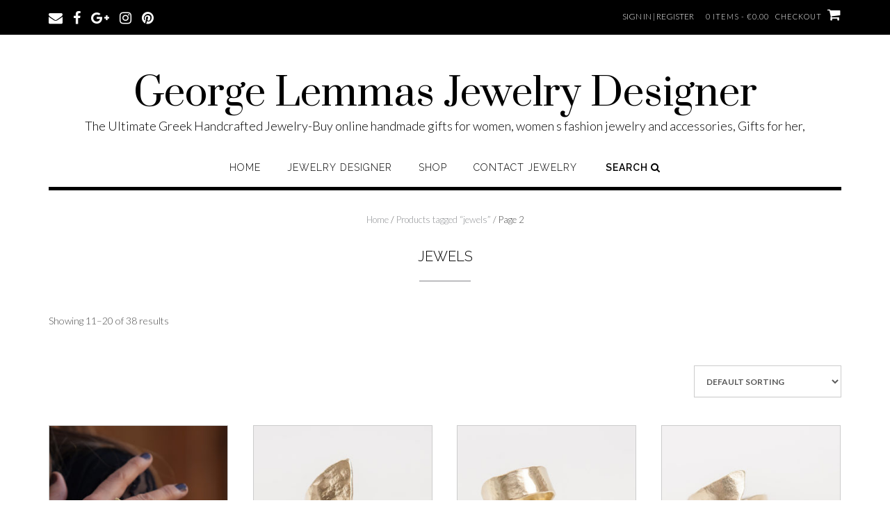

--- FILE ---
content_type: text/html; charset=UTF-8
request_url: https://greek-handcrafted-jewelry.com/product-tag/jewels/page/2/
body_size: 25904
content:
<!DOCTYPE html><!-- Shopstar! Premium -->
<html lang="en-US">
<head>
<meta charset="UTF-8">
<meta name="viewport" content="width=device-width, initial-scale=1">
<link rel="profile" href="http://gmpg.org/xfn/11">

		<style type="text/css">
					.heateor_sss_button_instagram span.heateor_sss_svg,a.heateor_sss_instagram span.heateor_sss_svg{background:radial-gradient(circle at 30% 107%,#fdf497 0,#fdf497 5%,#fd5949 45%,#d6249f 60%,#285aeb 90%)}
											.heateor_sss_horizontal_sharing .heateor_sss_svg,.heateor_sss_standard_follow_icons_container .heateor_sss_svg{
							color: #fff;
						border-width: 0px;
			border-style: solid;
			border-color: transparent;
		}
					.heateor_sss_horizontal_sharing .heateorSssTCBackground{
				color:#666;
			}
					.heateor_sss_horizontal_sharing span.heateor_sss_svg:hover,.heateor_sss_standard_follow_icons_container span.heateor_sss_svg:hover{
						border-color: transparent;
		}
		.heateor_sss_vertical_sharing span.heateor_sss_svg,.heateor_sss_floating_follow_icons_container span.heateor_sss_svg{
							color: #fff;
						border-width: 0px;
			border-style: solid;
			border-color: transparent;
		}
				.heateor_sss_vertical_sharing .heateorSssTCBackground{
			color:#666;
		}
						.heateor_sss_vertical_sharing span.heateor_sss_svg:hover,.heateor_sss_floating_follow_icons_container span.heateor_sss_svg:hover{
						border-color: transparent;
		}
		@media screen and (max-width:783px) {.heateor_sss_vertical_sharing{display:none!important}}		</style>
		<meta name='robots' content='index, follow, max-image-preview:large, max-snippet:-1, max-video-preview:-1' />

	<!-- This site is optimized with the Yoast SEO plugin v21.9.1 - https://yoast.com/wordpress/plugins/seo/ -->
	<title>jewels Archives - Page 2 of 4 - George Lemmas Jewelry Designer</title>
	<link rel="canonical" href="https://greek-handcrafted-jewelry.com/product-tag/jewels/page/2/" />
	<link rel="prev" href="https://greek-handcrafted-jewelry.com/product-tag/jewels/" />
	<link rel="next" href="https://greek-handcrafted-jewelry.com/product-tag/jewels/page/3/" />
	<meta property="og:locale" content="en_US" />
	<meta property="og:type" content="article" />
	<meta property="og:title" content="jewels Archives - Page 2 of 4 - George Lemmas Jewelry Designer" />
	<meta property="og:url" content="https://greek-handcrafted-jewelry.com/product-tag/jewels/" />
	<meta property="og:site_name" content="George Lemmas Jewelry Designer" />
	<meta name="twitter:card" content="summary_large_image" />
	<meta name="twitter:site" content="@georgelemmas" />
	<script type="application/ld+json" class="yoast-schema-graph">{"@context":"https://schema.org","@graph":[{"@type":"CollectionPage","@id":"https://greek-handcrafted-jewelry.com/product-tag/jewels/","url":"https://greek-handcrafted-jewelry.com/product-tag/jewels/page/2/","name":"jewels Archives - Page 2 of 4 - George Lemmas Jewelry Designer","isPartOf":{"@id":"https://greek-handcrafted-jewelry.com/#website"},"primaryImageOfPage":{"@id":"https://greek-handcrafted-jewelry.com/product-tag/jewels/page/2/#primaryimage"},"image":{"@id":"https://greek-handcrafted-jewelry.com/product-tag/jewels/page/2/#primaryimage"},"thumbnailUrl":"https://greek-handcrafted-jewelry.com/wp-content/uploads/2017/02/Fashion-Jewelry-women-s-Gift18.jpg","breadcrumb":{"@id":"https://greek-handcrafted-jewelry.com/product-tag/jewels/page/2/#breadcrumb"},"inLanguage":"en-US"},{"@type":"ImageObject","inLanguage":"en-US","@id":"https://greek-handcrafted-jewelry.com/product-tag/jewels/page/2/#primaryimage","url":"https://greek-handcrafted-jewelry.com/wp-content/uploads/2017/02/Fashion-Jewelry-women-s-Gift18.jpg","contentUrl":"https://greek-handcrafted-jewelry.com/wp-content/uploads/2017/02/Fashion-Jewelry-women-s-Gift18.jpg","width":1414,"height":1414},{"@type":"BreadcrumbList","@id":"https://greek-handcrafted-jewelry.com/product-tag/jewels/page/2/#breadcrumb","itemListElement":[{"@type":"ListItem","position":1,"name":"Home","item":"https://greek-handcrafted-jewelry.com/"},{"@type":"ListItem","position":2,"name":"jewels"}]},{"@type":"WebSite","@id":"https://greek-handcrafted-jewelry.com/#website","url":"https://greek-handcrafted-jewelry.com/","name":"George Lemmas Jewelry Designer","description":"The Ultimate Greek  Handcrafted Jewelry-Buy online handmade gifts for women, women s fashion jewelry and accessories, Gifts for her,","potentialAction":[{"@type":"SearchAction","target":{"@type":"EntryPoint","urlTemplate":"https://greek-handcrafted-jewelry.com/?s={search_term_string}"},"query-input":"required name=search_term_string"}],"inLanguage":"en-US"}]}</script>
	<!-- / Yoast SEO plugin. -->


<link rel='dns-prefetch' href='//cdnjs.cloudflare.com' />
<link rel='dns-prefetch' href='//fonts.googleapis.com' />
<link rel="alternate" type="application/rss+xml" title="George Lemmas Jewelry  Designer &raquo; Feed" href="https://greek-handcrafted-jewelry.com/feed/" />
<link rel="alternate" type="application/rss+xml" title="George Lemmas Jewelry  Designer &raquo; Comments Feed" href="https://greek-handcrafted-jewelry.com/comments/feed/" />
<link rel="alternate" type="application/rss+xml" title="George Lemmas Jewelry  Designer &raquo; jewels Tag Feed" href="https://greek-handcrafted-jewelry.com/product-tag/jewels/feed/" />
<script type="text/javascript">
/* <![CDATA[ */
window._wpemojiSettings = {"baseUrl":"https:\/\/s.w.org\/images\/core\/emoji\/14.0.0\/72x72\/","ext":".png","svgUrl":"https:\/\/s.w.org\/images\/core\/emoji\/14.0.0\/svg\/","svgExt":".svg","source":{"concatemoji":"https:\/\/greek-handcrafted-jewelry.com\/wp-includes\/js\/wp-emoji-release.min.js?ver=6.4.3"}};
/*! This file is auto-generated */
!function(i,n){var o,s,e;function c(e){try{var t={supportTests:e,timestamp:(new Date).valueOf()};sessionStorage.setItem(o,JSON.stringify(t))}catch(e){}}function p(e,t,n){e.clearRect(0,0,e.canvas.width,e.canvas.height),e.fillText(t,0,0);var t=new Uint32Array(e.getImageData(0,0,e.canvas.width,e.canvas.height).data),r=(e.clearRect(0,0,e.canvas.width,e.canvas.height),e.fillText(n,0,0),new Uint32Array(e.getImageData(0,0,e.canvas.width,e.canvas.height).data));return t.every(function(e,t){return e===r[t]})}function u(e,t,n){switch(t){case"flag":return n(e,"\ud83c\udff3\ufe0f\u200d\u26a7\ufe0f","\ud83c\udff3\ufe0f\u200b\u26a7\ufe0f")?!1:!n(e,"\ud83c\uddfa\ud83c\uddf3","\ud83c\uddfa\u200b\ud83c\uddf3")&&!n(e,"\ud83c\udff4\udb40\udc67\udb40\udc62\udb40\udc65\udb40\udc6e\udb40\udc67\udb40\udc7f","\ud83c\udff4\u200b\udb40\udc67\u200b\udb40\udc62\u200b\udb40\udc65\u200b\udb40\udc6e\u200b\udb40\udc67\u200b\udb40\udc7f");case"emoji":return!n(e,"\ud83e\udef1\ud83c\udffb\u200d\ud83e\udef2\ud83c\udfff","\ud83e\udef1\ud83c\udffb\u200b\ud83e\udef2\ud83c\udfff")}return!1}function f(e,t,n){var r="undefined"!=typeof WorkerGlobalScope&&self instanceof WorkerGlobalScope?new OffscreenCanvas(300,150):i.createElement("canvas"),a=r.getContext("2d",{willReadFrequently:!0}),o=(a.textBaseline="top",a.font="600 32px Arial",{});return e.forEach(function(e){o[e]=t(a,e,n)}),o}function t(e){var t=i.createElement("script");t.src=e,t.defer=!0,i.head.appendChild(t)}"undefined"!=typeof Promise&&(o="wpEmojiSettingsSupports",s=["flag","emoji"],n.supports={everything:!0,everythingExceptFlag:!0},e=new Promise(function(e){i.addEventListener("DOMContentLoaded",e,{once:!0})}),new Promise(function(t){var n=function(){try{var e=JSON.parse(sessionStorage.getItem(o));if("object"==typeof e&&"number"==typeof e.timestamp&&(new Date).valueOf()<e.timestamp+604800&&"object"==typeof e.supportTests)return e.supportTests}catch(e){}return null}();if(!n){if("undefined"!=typeof Worker&&"undefined"!=typeof OffscreenCanvas&&"undefined"!=typeof URL&&URL.createObjectURL&&"undefined"!=typeof Blob)try{var e="postMessage("+f.toString()+"("+[JSON.stringify(s),u.toString(),p.toString()].join(",")+"));",r=new Blob([e],{type:"text/javascript"}),a=new Worker(URL.createObjectURL(r),{name:"wpTestEmojiSupports"});return void(a.onmessage=function(e){c(n=e.data),a.terminate(),t(n)})}catch(e){}c(n=f(s,u,p))}t(n)}).then(function(e){for(var t in e)n.supports[t]=e[t],n.supports.everything=n.supports.everything&&n.supports[t],"flag"!==t&&(n.supports.everythingExceptFlag=n.supports.everythingExceptFlag&&n.supports[t]);n.supports.everythingExceptFlag=n.supports.everythingExceptFlag&&!n.supports.flag,n.DOMReady=!1,n.readyCallback=function(){n.DOMReady=!0}}).then(function(){return e}).then(function(){var e;n.supports.everything||(n.readyCallback(),(e=n.source||{}).concatemoji?t(e.concatemoji):e.wpemoji&&e.twemoji&&(t(e.twemoji),t(e.wpemoji)))}))}((window,document),window._wpemojiSettings);
/* ]]> */
</script>
<style id='wp-emoji-styles-inline-css' type='text/css'>

	img.wp-smiley, img.emoji {
		display: inline !important;
		border: none !important;
		box-shadow: none !important;
		height: 1em !important;
		width: 1em !important;
		margin: 0 0.07em !important;
		vertical-align: -0.1em !important;
		background: none !important;
		padding: 0 !important;
	}
</style>
<link rel='stylesheet' id='wp-block-library-css' href='https://greek-handcrafted-jewelry.com/wp-includes/css/dist/block-library/style.min.css?ver=6.4.3' type='text/css' media='all' />
<style id='classic-theme-styles-inline-css' type='text/css'>
/*! This file is auto-generated */
.wp-block-button__link{color:#fff;background-color:#32373c;border-radius:9999px;box-shadow:none;text-decoration:none;padding:calc(.667em + 2px) calc(1.333em + 2px);font-size:1.125em}.wp-block-file__button{background:#32373c;color:#fff;text-decoration:none}
</style>
<style id='global-styles-inline-css' type='text/css'>
body{--wp--preset--color--black: #000000;--wp--preset--color--cyan-bluish-gray: #abb8c3;--wp--preset--color--white: #ffffff;--wp--preset--color--pale-pink: #f78da7;--wp--preset--color--vivid-red: #cf2e2e;--wp--preset--color--luminous-vivid-orange: #ff6900;--wp--preset--color--luminous-vivid-amber: #fcb900;--wp--preset--color--light-green-cyan: #7bdcb5;--wp--preset--color--vivid-green-cyan: #00d084;--wp--preset--color--pale-cyan-blue: #8ed1fc;--wp--preset--color--vivid-cyan-blue: #0693e3;--wp--preset--color--vivid-purple: #9b51e0;--wp--preset--gradient--vivid-cyan-blue-to-vivid-purple: linear-gradient(135deg,rgba(6,147,227,1) 0%,rgb(155,81,224) 100%);--wp--preset--gradient--light-green-cyan-to-vivid-green-cyan: linear-gradient(135deg,rgb(122,220,180) 0%,rgb(0,208,130) 100%);--wp--preset--gradient--luminous-vivid-amber-to-luminous-vivid-orange: linear-gradient(135deg,rgba(252,185,0,1) 0%,rgba(255,105,0,1) 100%);--wp--preset--gradient--luminous-vivid-orange-to-vivid-red: linear-gradient(135deg,rgba(255,105,0,1) 0%,rgb(207,46,46) 100%);--wp--preset--gradient--very-light-gray-to-cyan-bluish-gray: linear-gradient(135deg,rgb(238,238,238) 0%,rgb(169,184,195) 100%);--wp--preset--gradient--cool-to-warm-spectrum: linear-gradient(135deg,rgb(74,234,220) 0%,rgb(151,120,209) 20%,rgb(207,42,186) 40%,rgb(238,44,130) 60%,rgb(251,105,98) 80%,rgb(254,248,76) 100%);--wp--preset--gradient--blush-light-purple: linear-gradient(135deg,rgb(255,206,236) 0%,rgb(152,150,240) 100%);--wp--preset--gradient--blush-bordeaux: linear-gradient(135deg,rgb(254,205,165) 0%,rgb(254,45,45) 50%,rgb(107,0,62) 100%);--wp--preset--gradient--luminous-dusk: linear-gradient(135deg,rgb(255,203,112) 0%,rgb(199,81,192) 50%,rgb(65,88,208) 100%);--wp--preset--gradient--pale-ocean: linear-gradient(135deg,rgb(255,245,203) 0%,rgb(182,227,212) 50%,rgb(51,167,181) 100%);--wp--preset--gradient--electric-grass: linear-gradient(135deg,rgb(202,248,128) 0%,rgb(113,206,126) 100%);--wp--preset--gradient--midnight: linear-gradient(135deg,rgb(2,3,129) 0%,rgb(40,116,252) 100%);--wp--preset--font-size--small: 13px;--wp--preset--font-size--medium: 20px;--wp--preset--font-size--large: 36px;--wp--preset--font-size--x-large: 42px;--wp--preset--spacing--20: 0.44rem;--wp--preset--spacing--30: 0.67rem;--wp--preset--spacing--40: 1rem;--wp--preset--spacing--50: 1.5rem;--wp--preset--spacing--60: 2.25rem;--wp--preset--spacing--70: 3.38rem;--wp--preset--spacing--80: 5.06rem;--wp--preset--shadow--natural: 6px 6px 9px rgba(0, 0, 0, 0.2);--wp--preset--shadow--deep: 12px 12px 50px rgba(0, 0, 0, 0.4);--wp--preset--shadow--sharp: 6px 6px 0px rgba(0, 0, 0, 0.2);--wp--preset--shadow--outlined: 6px 6px 0px -3px rgba(255, 255, 255, 1), 6px 6px rgba(0, 0, 0, 1);--wp--preset--shadow--crisp: 6px 6px 0px rgba(0, 0, 0, 1);}:where(.is-layout-flex){gap: 0.5em;}:where(.is-layout-grid){gap: 0.5em;}body .is-layout-flow > .alignleft{float: left;margin-inline-start: 0;margin-inline-end: 2em;}body .is-layout-flow > .alignright{float: right;margin-inline-start: 2em;margin-inline-end: 0;}body .is-layout-flow > .aligncenter{margin-left: auto !important;margin-right: auto !important;}body .is-layout-constrained > .alignleft{float: left;margin-inline-start: 0;margin-inline-end: 2em;}body .is-layout-constrained > .alignright{float: right;margin-inline-start: 2em;margin-inline-end: 0;}body .is-layout-constrained > .aligncenter{margin-left: auto !important;margin-right: auto !important;}body .is-layout-constrained > :where(:not(.alignleft):not(.alignright):not(.alignfull)){max-width: var(--wp--style--global--content-size);margin-left: auto !important;margin-right: auto !important;}body .is-layout-constrained > .alignwide{max-width: var(--wp--style--global--wide-size);}body .is-layout-flex{display: flex;}body .is-layout-flex{flex-wrap: wrap;align-items: center;}body .is-layout-flex > *{margin: 0;}body .is-layout-grid{display: grid;}body .is-layout-grid > *{margin: 0;}:where(.wp-block-columns.is-layout-flex){gap: 2em;}:where(.wp-block-columns.is-layout-grid){gap: 2em;}:where(.wp-block-post-template.is-layout-flex){gap: 1.25em;}:where(.wp-block-post-template.is-layout-grid){gap: 1.25em;}.has-black-color{color: var(--wp--preset--color--black) !important;}.has-cyan-bluish-gray-color{color: var(--wp--preset--color--cyan-bluish-gray) !important;}.has-white-color{color: var(--wp--preset--color--white) !important;}.has-pale-pink-color{color: var(--wp--preset--color--pale-pink) !important;}.has-vivid-red-color{color: var(--wp--preset--color--vivid-red) !important;}.has-luminous-vivid-orange-color{color: var(--wp--preset--color--luminous-vivid-orange) !important;}.has-luminous-vivid-amber-color{color: var(--wp--preset--color--luminous-vivid-amber) !important;}.has-light-green-cyan-color{color: var(--wp--preset--color--light-green-cyan) !important;}.has-vivid-green-cyan-color{color: var(--wp--preset--color--vivid-green-cyan) !important;}.has-pale-cyan-blue-color{color: var(--wp--preset--color--pale-cyan-blue) !important;}.has-vivid-cyan-blue-color{color: var(--wp--preset--color--vivid-cyan-blue) !important;}.has-vivid-purple-color{color: var(--wp--preset--color--vivid-purple) !important;}.has-black-background-color{background-color: var(--wp--preset--color--black) !important;}.has-cyan-bluish-gray-background-color{background-color: var(--wp--preset--color--cyan-bluish-gray) !important;}.has-white-background-color{background-color: var(--wp--preset--color--white) !important;}.has-pale-pink-background-color{background-color: var(--wp--preset--color--pale-pink) !important;}.has-vivid-red-background-color{background-color: var(--wp--preset--color--vivid-red) !important;}.has-luminous-vivid-orange-background-color{background-color: var(--wp--preset--color--luminous-vivid-orange) !important;}.has-luminous-vivid-amber-background-color{background-color: var(--wp--preset--color--luminous-vivid-amber) !important;}.has-light-green-cyan-background-color{background-color: var(--wp--preset--color--light-green-cyan) !important;}.has-vivid-green-cyan-background-color{background-color: var(--wp--preset--color--vivid-green-cyan) !important;}.has-pale-cyan-blue-background-color{background-color: var(--wp--preset--color--pale-cyan-blue) !important;}.has-vivid-cyan-blue-background-color{background-color: var(--wp--preset--color--vivid-cyan-blue) !important;}.has-vivid-purple-background-color{background-color: var(--wp--preset--color--vivid-purple) !important;}.has-black-border-color{border-color: var(--wp--preset--color--black) !important;}.has-cyan-bluish-gray-border-color{border-color: var(--wp--preset--color--cyan-bluish-gray) !important;}.has-white-border-color{border-color: var(--wp--preset--color--white) !important;}.has-pale-pink-border-color{border-color: var(--wp--preset--color--pale-pink) !important;}.has-vivid-red-border-color{border-color: var(--wp--preset--color--vivid-red) !important;}.has-luminous-vivid-orange-border-color{border-color: var(--wp--preset--color--luminous-vivid-orange) !important;}.has-luminous-vivid-amber-border-color{border-color: var(--wp--preset--color--luminous-vivid-amber) !important;}.has-light-green-cyan-border-color{border-color: var(--wp--preset--color--light-green-cyan) !important;}.has-vivid-green-cyan-border-color{border-color: var(--wp--preset--color--vivid-green-cyan) !important;}.has-pale-cyan-blue-border-color{border-color: var(--wp--preset--color--pale-cyan-blue) !important;}.has-vivid-cyan-blue-border-color{border-color: var(--wp--preset--color--vivid-cyan-blue) !important;}.has-vivid-purple-border-color{border-color: var(--wp--preset--color--vivid-purple) !important;}.has-vivid-cyan-blue-to-vivid-purple-gradient-background{background: var(--wp--preset--gradient--vivid-cyan-blue-to-vivid-purple) !important;}.has-light-green-cyan-to-vivid-green-cyan-gradient-background{background: var(--wp--preset--gradient--light-green-cyan-to-vivid-green-cyan) !important;}.has-luminous-vivid-amber-to-luminous-vivid-orange-gradient-background{background: var(--wp--preset--gradient--luminous-vivid-amber-to-luminous-vivid-orange) !important;}.has-luminous-vivid-orange-to-vivid-red-gradient-background{background: var(--wp--preset--gradient--luminous-vivid-orange-to-vivid-red) !important;}.has-very-light-gray-to-cyan-bluish-gray-gradient-background{background: var(--wp--preset--gradient--very-light-gray-to-cyan-bluish-gray) !important;}.has-cool-to-warm-spectrum-gradient-background{background: var(--wp--preset--gradient--cool-to-warm-spectrum) !important;}.has-blush-light-purple-gradient-background{background: var(--wp--preset--gradient--blush-light-purple) !important;}.has-blush-bordeaux-gradient-background{background: var(--wp--preset--gradient--blush-bordeaux) !important;}.has-luminous-dusk-gradient-background{background: var(--wp--preset--gradient--luminous-dusk) !important;}.has-pale-ocean-gradient-background{background: var(--wp--preset--gradient--pale-ocean) !important;}.has-electric-grass-gradient-background{background: var(--wp--preset--gradient--electric-grass) !important;}.has-midnight-gradient-background{background: var(--wp--preset--gradient--midnight) !important;}.has-small-font-size{font-size: var(--wp--preset--font-size--small) !important;}.has-medium-font-size{font-size: var(--wp--preset--font-size--medium) !important;}.has-large-font-size{font-size: var(--wp--preset--font-size--large) !important;}.has-x-large-font-size{font-size: var(--wp--preset--font-size--x-large) !important;}
.wp-block-navigation a:where(:not(.wp-element-button)){color: inherit;}
:where(.wp-block-post-template.is-layout-flex){gap: 1.25em;}:where(.wp-block-post-template.is-layout-grid){gap: 1.25em;}
:where(.wp-block-columns.is-layout-flex){gap: 2em;}:where(.wp-block-columns.is-layout-grid){gap: 2em;}
.wp-block-pullquote{font-size: 1.5em;line-height: 1.6;}
</style>
<link rel='stylesheet' id='budgetmailer-front-css' href='https://greek-handcrafted-jewelry.com/wp-content/plugins/budgetmailer-sign-up-form/assets/front.css?ver=6.4.3' type='text/css' media='all' />
<link rel='stylesheet' id='contact-form-7-css' href='https://greek-handcrafted-jewelry.com/wp-content/plugins/contact-form-7/includes/css/styles.css?ver=5.8.6' type='text/css' media='all' />
<link rel='stylesheet' id='gdpr-css' href='https://greek-handcrafted-jewelry.com/wp-content/plugins/gdpr/dist/css/public.css?ver=2.1.2' type='text/css' media='all' />
<link rel='stylesheet' id='jpibfi-style-css' href='https://greek-handcrafted-jewelry.com/wp-content/plugins/jquery-pin-it-button-for-images/css/client.css?ver=3.0.6' type='text/css' media='all' />
<link rel='stylesheet' id='apss-font-awesome-css' href='//cdnjs.cloudflare.com/ajax/libs/font-awesome/4.4.0/css/font-awesome.min.css?ver=4.2.2.0.iis7_supports_permalinks' type='text/css' media='all' />
<link rel='stylesheet' id='apss-font-opensans-css' href='//fonts.googleapis.com/css?family=Open+Sans&#038;ver=6.4.3' type='text/css' media='all' />
<link rel='stylesheet' id='apss-frontend-css-css' href='https://greek-handcrafted-jewelry.com/wp-content/plugins/seo-optimized-share-buttons/css/frontend.css?ver=4.2.2.0.iis7_supports_permalinks' type='text/css' media='all' />
<link rel='stylesheet' id='font-awesome-css' href='https://greek-handcrafted-jewelry.com/wp-content/plugins/social-icon-widget/assets/css/font-awesome.min.css?ver=6.4.3' type='text/css' media='all' />
<link rel='stylesheet' id='main-style-css' href='https://greek-handcrafted-jewelry.com/wp-content/plugins/social-icon-widget/assets/css/style.css?ver=6.4.3' type='text/css' media='all' />
<link rel='stylesheet' id='owl.carousel-css' href='https://greek-handcrafted-jewelry.com/wp-content/plugins/tc-woocommerce-product-slider/vendors/owl-carousel/assets/owl.carousel.css?ver=6.4.3' type='text/css' media='all' />
<link rel='stylesheet' id='tcwps-style-css' href='https://greek-handcrafted-jewelry.com/wp-content/plugins/tc-woocommerce-product-slider/assets/css/tc-wooslider.css?ver=6.4.3' type='text/css' media='all' />
<link rel='stylesheet' id='woocommerce-layout-css' href='https://greek-handcrafted-jewelry.com/wp-content/plugins/woocommerce/assets/css/woocommerce-layout.css?ver=8.5.2' type='text/css' media='all' />
<link rel='stylesheet' id='woocommerce-smallscreen-css' href='https://greek-handcrafted-jewelry.com/wp-content/plugins/woocommerce/assets/css/woocommerce-smallscreen.css?ver=8.5.2' type='text/css' media='only screen and (max-width: 768px)' />
<link rel='stylesheet' id='woocommerce-general-css' href='https://greek-handcrafted-jewelry.com/wp-content/plugins/woocommerce/assets/css/woocommerce.css?ver=8.5.2' type='text/css' media='all' />
<style id='woocommerce-inline-inline-css' type='text/css'>
.woocommerce form .form-row .required { visibility: visible; }
</style>
<link rel='stylesheet' id='wpsc-style-css' href='https://greek-handcrafted-jewelry.com/wp-content/plugins/wordpress-simple-paypal-shopping-cart/assets/wpsc-front-end-styles.css?ver=5.0.2' type='text/css' media='all' />
<link rel='stylesheet' id='wp-show-posts-css' href='https://greek-handcrafted-jewelry.com/wp-content/plugins/wp-show-posts/css/wp-show-posts-min.css?ver=1.1.4' type='text/css' media='all' />
<link rel='stylesheet' id='wc-gateway-ppec-frontend-css' href='https://greek-handcrafted-jewelry.com/wp-content/plugins/woocommerce-gateway-paypal-express-checkout/assets/css/wc-gateway-ppec-frontend.css?ver=2.1.3' type='text/css' media='all' />
<link rel='stylesheet' id='shopstar-site-title-font-default-css' href='//fonts.googleapis.com/css?family=Prata%3A400&#038;ver=10.1.68' type='text/css' media='all' />
<link rel='stylesheet' id='shopstar-body-font-default-css' href='//fonts.googleapis.com/css?family=Lato%3A300%2C300italic%2C400%2C400italic%2C600%2C600italic%2C700%2C700italic&#038;ver=10.1.68' type='text/css' media='all' />
<link rel='stylesheet' id='shopstar-blockquote-quote-font-css' href='//fonts.googleapis.com/css?family=Lora%3A400italic&#038;ver=10.1.68' type='text/css' media='all' />
<link rel='stylesheet' id='shopstar-heading-font-default-css' href='//fonts.googleapis.com/css?family=Raleway%3A100%2C300%2C400%2C500%2C600%2C700%2C800&#038;ver=10.1.68' type='text/css' media='all' />
<link rel='stylesheet' id='shopstar-header-centered-css' href='https://greek-handcrafted-jewelry.com/wp-content/themes/shopstar/library/css/header-centered.css?ver=10.1.68' type='text/css' media='all' />
<link rel='stylesheet' id='otb-font-awesome-otb-font-awesome-css' href='https://greek-handcrafted-jewelry.com/wp-content/themes/shopstar/library/fonts/otb-font-awesome/css/otb-font-awesome.css?ver=4.7.0' type='text/css' media='all' />
<link rel='stylesheet' id='otb-font-awesome-font-awesome-min-css' href='https://greek-handcrafted-jewelry.com/wp-content/themes/shopstar/library/fonts/otb-font-awesome/css/font-awesome.min.css?ver=4.7.0' type='text/css' media='all' />
<link rel='stylesheet' id='shopstar-style-css' href='https://greek-handcrafted-jewelry.com/wp-content/themes/shopstar/style.css?ver=10.1.68' type='text/css' media='all' />
<link rel='stylesheet' id='shopstar-instagram-min-css' href='https://greek-handcrafted-jewelry.com/wp-content/themes/shopstar/library/css/instagram.min.css?ver=10.1.68' type='text/css' media='all' />
<link rel='stylesheet' id='shopstar-woocommerce-custom-css' href='https://greek-handcrafted-jewelry.com/wp-content/themes/shopstar/library/css/woocommerce-custom.css?ver=10.1.68' type='text/css' media='all' />
<link rel='stylesheet' id='shopstar_customizer_theme_fonts-css' href='//fonts.googleapis.com/css?family=Prata%3Aregular|Lato%3Aregular%2Citalic%2C100%2C300%2C700|Raleway%3Aregular%2C100%2C300%2C600%2C700%2C800%26subset%3Dlatin%2C' type='text/css' media='screen' />
<link rel='stylesheet' id='heateor_sss_frontend_css-css' href='https://greek-handcrafted-jewelry.com/wp-content/plugins/sassy-social-share/public/css/sassy-social-share-public.css?ver=3.3.56' type='text/css' media='all' />
<script type="text/javascript" src="https://greek-handcrafted-jewelry.com/wp-includes/js/jquery/jquery.min.js?ver=3.7.1" id="jquery-core-js"></script>
<script type="text/javascript" src="https://greek-handcrafted-jewelry.com/wp-includes/js/jquery/jquery-migrate.min.js?ver=3.4.1" id="jquery-migrate-js"></script>
<script type="text/javascript" src="https://greek-handcrafted-jewelry.com/wp-content/plugins/budgetmailer-sign-up-form/assets/front.js?ver=6.4.3" id="budgetmailer-front-js"></script>
<script type="text/javascript" id="gdpr-js-extra">
/* <![CDATA[ */
var GDPR = {"ajaxurl":"https:\/\/greek-handcrafted-jewelry.com\/wp-admin\/admin-ajax.php","logouturl":"","i18n":{"aborting":"Aborting","logging_out":"You are being logged out.","continue":"Continue","cancel":"Cancel","ok":"OK","close_account":"Close your account?","close_account_warning":"Your account will be closed and all data will be permanently deleted and cannot be recovered. Are you sure?","are_you_sure":"Are you sure?","policy_disagree":"By disagreeing you will no longer have access to our site and will be logged out."},"is_user_logged_in":"","refresh":"1"};
/* ]]> */
</script>
<script type="text/javascript" src="https://greek-handcrafted-jewelry.com/wp-content/plugins/gdpr/dist/js/public.js?ver=2.1.2" id="gdpr-js"></script>
<script type="text/javascript" src="https://greek-handcrafted-jewelry.com/wp-content/plugins/woocommerce/assets/js/jquery-blockui/jquery.blockUI.min.js?ver=2.7.0-wc.8.5.2" id="jquery-blockui-js" defer="defer" data-wp-strategy="defer"></script>
<script type="text/javascript" id="wc-add-to-cart-js-extra">
/* <![CDATA[ */
var wc_add_to_cart_params = {"ajax_url":"\/wp-admin\/admin-ajax.php","wc_ajax_url":"\/?wc-ajax=%%endpoint%%","i18n_view_cart":"View cart","cart_url":"https:\/\/greek-handcrafted-jewelry.com\/cart\/","is_cart":"","cart_redirect_after_add":"no"};
/* ]]> */
</script>
<script type="text/javascript" src="https://greek-handcrafted-jewelry.com/wp-content/plugins/woocommerce/assets/js/frontend/add-to-cart.min.js?ver=8.5.2" id="wc-add-to-cart-js" defer="defer" data-wp-strategy="defer"></script>
<script type="text/javascript" src="https://greek-handcrafted-jewelry.com/wp-content/plugins/woocommerce/assets/js/js-cookie/js.cookie.min.js?ver=2.1.4-wc.8.5.2" id="js-cookie-js" defer="defer" data-wp-strategy="defer"></script>
<script type="text/javascript" id="woocommerce-js-extra">
/* <![CDATA[ */
var woocommerce_params = {"ajax_url":"\/wp-admin\/admin-ajax.php","wc_ajax_url":"\/?wc-ajax=%%endpoint%%"};
/* ]]> */
</script>
<script type="text/javascript" src="https://greek-handcrafted-jewelry.com/wp-content/plugins/woocommerce/assets/js/frontend/woocommerce.min.js?ver=8.5.2" id="woocommerce-js" defer="defer" data-wp-strategy="defer"></script>
<link rel="https://api.w.org/" href="https://greek-handcrafted-jewelry.com/wp-json/" /><link rel="alternate" type="application/json" href="https://greek-handcrafted-jewelry.com/wp-json/wp/v2/product_tag/14" /><link rel="EditURI" type="application/rsd+xml" title="RSD" href="https://greek-handcrafted-jewelry.com/xmlrpc.php?rsd" />
<meta name="generator" content="WordPress 6.4.3" />
<meta name="generator" content="WooCommerce 8.5.2" />

<script type="text/javascript">
if ( typeof( ajaxurl ) == 'undefined' ) {
    var ajaxurl = "https://greek-handcrafted-jewelry.com/wp-admin/admin-ajax.php";
}
</script>
<style type="text/css">
	a.pinit-button.custom span {
		}

	.pinit-hover {
		opacity: 0.8 !important;
		filter: alpha(opacity=80) !important;
	}
	a.pinit-button {
	border-bottom: 0 !important;
	box-shadow: none !important;
	margin-bottom: 0 !important;
}
a.pinit-button::after {
    display: none;
}</style>
		<!-- Google Analytics -->
<script>
(function(i,s,o,g,r,a,m){i['GoogleAnalyticsObject']=r;i[r]=i[r]||function(){
  (i[r].q=i[r].q||[]).push(arguments)},i[r].l=1*new Date();a=s.createElement(o),
m=s.getElementsByTagName(o)[0];a.async=1;a.src=g;m.parentNode.insertBefore(a,m)
})(window,document,'script','//www.google-analytics.com/analytics.js','ga');
  ga('create', 'UA-92543445-1', 'auto');
  ga('set', 'anonymizeIp', true);
  ga('send', 'pageview');
</script>
<!-- End Google Analytics -->

<!-- WP Simple Shopping Cart plugin v5.0.2 - https://wordpress.org/plugins/wordpress-simple-paypal-shopping-cart/ -->

	<script type="text/javascript">
	<!--
	//
	function ReadForm (obj1, tst)
	{
	    // Read the user form
	    var i,j,pos;
	    val_total="";val_combo="";

	    for (i=0; i<obj1.length; i++)
	    {
	        // run entire form
	        obj = obj1.elements[i];           // a form element

	        if (obj.type == "select-one")
	        {   // just selects
	            if (obj.name == "quantity" ||
	                obj.name == "amount") continue;
		        pos = obj.selectedIndex;        // which option selected
		        val = obj.options[pos].value;   // selected value
		        val_combo = val_combo + " (" + val + ")";
	        }
	    }
		// Now summarize everything we have processed above
		val_total = obj1.product_tmp.value + val_combo;
		obj1.wspsc_product.value = val_total;
	}
	//-->
	</script><style type="text/css">
/* Branding */
.site-header .branding {
	padding: 50px 0 23px 0;
}

/*
@media (-webkit-min-device-pixel-ratio: 2), (min-resolution: 192dpi) { 
    Retina-specific stuff here
	.site-header .branding a.retina-logo-link {
		display: inline-block;
	}
}
*/

.slider-container.default.smart .slider .slide .overlay h1,
.slider-container.default.smart .slider .slide .overlay h2 {
	line-height: 1em;	
}

.slider-container.default.smart .slider .slide .overlay .opacity p {
	line-height: 1em;	
}

.slider-container.default.smart .slider .slide .overlay .opacity p {
	margin-top: 0.5em;
	margin-bottom: 0.5em;
}

.slider-container.default.smart .slider .slide .overlay .opacity a.button,
.slider-container.default.smart .slider .slide .overlay .opacity button {
	margin-top: 0.3em;
	margin-bottom: 0.3em;
}

.header-video.smart .overlay h1,
.header-video.smart .overlay h2 {
	line-height: 1em;	
}

.header-video.smart .overlay .opacity p {
	line-height: 1em;	
}

.header-video.smart .overlay .opacity p {
	margin-top: 0.5em;
	margin-bottom: 0.5em;
}

.header-video.smart .overlay .opacity a.button,
.header-video.smart .overlay .opacity button {
	margin-top: 0.3em;
	margin-bottom: 0.3em;
}

.header-image.smart .overlay h1,
.header-image.smart .overlay h2 {
	line-height: 1em;	
}

.header-image.smart .overlay .opacity p {
	line-height: 1em;	
}

.header-image.smart .overlay .opacity p {
	margin-top: 0.5em;
	margin-bottom: 0.5em;
}

.header-image.smart .overlay .opacity a.button,
.header-image.smart .overlay .opacity button {
	margin-top: 0.3em;
	margin-bottom: 0.3em;
}



.main-navigation ul ul {
	width: 200px;
}
.main-navigation ul ul a {
	white-space: normal;
}


/* Mobile Menu and other mobile stylings */
@media only screen and (min-width: 960px) {
	.main-navigation ul ul li:hover > ul,
	.main-navigation ul ul li.focus > ul {
		left: 100%;
		display: block;
	}

	.main-navigation ul ul a {
		color: #939598;
	}	
	
	.main-navigation ul ul a:hover,
	.main-navigation ul ul li.current-menu-item > a,
	.main-navigation ul ul li.current_page_item > a,
	.main-navigation ul ul li.current-menu-parent > a,
	.main-navigation ul ul li.current_page_parent > a,
	.main-navigation ul ul li.current-menu-ancestor > a,
	.main-navigation ul ul li.current_page_ancestor > a {
		color: #4F4F4F;
	}	
	
}

@media only screen and (max-width: 960px) {	#main-menu.shopstar-mobile-menu-primary-color-scheme {
		background-color: #000000;
	}

	
	#main-menu.shopstar-mobile-menu-footer-color-scheme .main-navigation ul ul a {
		color: #000000;
	}	
	
	
	#main-menu.shopstar-mobile-menu-footer-color-scheme ul ul a:hover,
	#main-menu.shopstar-mobile-menu-footer-color-scheme ul li.current-menu-ancestor > a,
	#main-menu.shopstar-mobile-menu-footer-color-scheme ul ul li.current-menu-item > a,
	#main-menu.shopstar-mobile-menu-footer-color-scheme ul ul > a,
	#main-menu.shopstar-mobile-menu-footer-color-scheme ul ul > a,
	#main-menu.shopstar-mobile-menu-footer-color-scheme ul ul > a,
	#main-menu.shopstar-mobile-menu-footer-color-scheme ul ul > a,
	#main-menu.shopstar-mobile-menu-footer-color-scheme ul ul > a {
		color: #ba2227;
	}	
	
	#main-menu.shopstar-mobile-menu-footer-color-scheme {
		background-color: #ECEDED;
	}	
	
	.main-navigation .padder {
		margin: 0;
	}	
	
	.submenu-toggle {
    	display: block;
    }
    
	/* Mobile Menu */
	.site-header .main-navigation .container {
		border-bottom: none !important;
	}
	
	.site-header .main-navigation.bottom-border.mobile {
		border-bottom-width: 5px;
	}

	.main-navigation .main-navigation-inner {
		display: block;	
	}
	
	.site-header .search-button {
	    display: block;
	    padding: 8px 22px 0 26px;
	    text-align: left;
	}	
	.main-navigation .search-slidedown {
		margin: 0;
		top: 0;
		position: relative;
	}
	.main-navigation .search-slidedown .container {
		padding: 0;
		width: 100%;
	}
	.main-navigation .search-slidedown .padder {
		margin: 0px;
		width: 100%;
		display: inline-block;
	}
	.main-navigation .search-slidedown .search-block {
		margin: 0 !important;
		float: left;
		width: 254px;
		left: 26px !important;
	}
	.main-navigation .search-slidedown .search-block label {
		width: 80%;
		float: left;
		display: inline-block;
	}
	.main-navigation .search-slidedown .search-block .search-field {
		border: 0;
		padding: 4px 0 4px 0;
		width: 100%;
	}
    .main-navigation .menu-toggle {
	    display: block;
		margin: 0 auto 0 auto;
	    padding: 16px 18px;
	    color: #FFF;
	    text-transform: uppercase;
    	text-align: center;
	    cursor: pointer;
	}
	
		
	.main-navigation .menu-toggle .fa.fa-bars,
	.main-navigation .menu-toggle .otb-fa.otb-fa-bars {
    	font-size: 28px;
	}
    .main-navigation .nav-menu {
		display: block !important;
    	display: inline-block;
    }
    .main-navigation #main-menu {
        color: #8C8C8C;
        box-shadow: 1px 0 1px rgba(255, 255, 255, 0.04) inset;
        position: fixed;
        top: 0;
        width: 280px;
        max-width: 100%;
        -ms-box-sizing: border-box;
        -moz-box-sizing: border-box;
        -webkit-box-sizing: border-box;
        box-sizing: border-box;
		padding: 74px 0 30px 0;
        z-index: 100000;
        height: 100%;
        overflow: auto;
        -webkit-transition: left 0.4s ease 0s, right 0.4s ease 0s;
        -moz-transition: left 0.4s ease 0s, right 0.4s ease 0s;
        -ms-transition: left 0.4s ease 0s, right 0.4s ease 0s;
        -o-transition: left 0.4s ease 0s, right 0.4s ease 0s;
        transition: left 0.4s ease 0s, right 0.4s ease 0s;
    }
    .main-navigation #main-menu.left-aligned {
		left: -280px;
	}
	.main-navigation #main-menu:not(.left-aligned),
    .main-navigation #main-menu.right-aligned {
		right: -280px;
	}
	
	/* Remove the rollover functionality from the desktop menu */
    .main-navigation ul {
        display: block;
		visibility: visible !important;
		opacity: 1 !important;
	}
	
	.main-navigation ul ul ul {
		display: none !important;
	}
	
    .main-navigation li {
        display: block;
        float: none;
        position: relative;
    	margin: 0;
    	padding: 0;
    }
    .main-navigation li a {
    	white-space: normal !important;
		display: block;
        float: none;
        padding: 8px 22px 8px 26px;
        font-size: 14px;
        text-align: left;
  	}
  	
    .main-navigation ul ul {
        position: relative !important;
        top: 0 !important;
        left: 0 !important;
        float: none !important;
    	background-color: transparent;
    	background-image: none;
    	box-shadow: none;
    	border: none;
        padding: 0;
        margin: 0;
        display: none;
    }
    .main-navigation ul ul li:last-child a,
    .main-navigation ul ul li a {
        box-shadow: none;
        padding: 6px 30px;
        width: auto;
    }
    
	.main-navigation ul ul ul {
		margin: 0;
		left: 0 !important;
	}    

    .main-navigation ul ul ul li a {
        padding: 6px 39px !important;
    }
    .main-navigation ul ul ul ul li a {
        padding: 6px 47px !important;
    }

    .main-navigation .close-button {
        display: block;
    	border-radius: 100%;
        position: absolute;
        top: 23px;
        font-size: 26px;
    	font-weight: 400;
        color: #FFFFFF;
        text-align: center;
    	height: 36px;
		line-height: 33px;
        cursor: pointer;
    	
	    -webkit-transition: all 0.2s ease 0s;
	     -moz-transition: all 0.2s ease 0s;
	      -ms-transition: all 0.2s ease 0s;
	       -o-transition: all 0.2s ease 0s;
	          transition: all 0.2s ease 0s;

    }

	.main-navigation #main-menu.shopstar-mobile-menu-primary-color-scheme .close-button {
		left: 26px;
	}
    
	.main-navigation #main-menu.shopstar-mobile-menu-footer-color-scheme .close-button {
    	width: 36px;
		padding: 0 6px 0 10px;
		left: 22px;
	}

	.main-navigation .close-button.otb-fa {
        height: 36px;
    	width: 36px;
		line-height: 34px;
        padding: 0 6px 0 10px;
	}
    
	.main-navigation .close-button.fa {
		height: 42px;
		width: 42px;
		line-height: 42px;
		padding: 0 6px 0 10px;
	}
    
	.main-navigation .close-button .fa,
    .main-navigation .close-button .otb-fa {
	    -webkit-transition: all 0.2s ease 0s;
	     -moz-transition: all 0.2s ease 0s;
	      -ms-transition: all 0.2s ease 0s;
	       -o-transition: all 0.2s ease 0s;
	          transition: all 0.2s ease 0s;
	}

	.main-navigation .close-button .fa-angle-left,
	.main-navigation .close-button .otb-fa-angle-left {
        position: relative;
        left: -4px;
	}
    
	#main-menu.shopstar-mobile-menu-primary-color-scheme a,
	#main-menu.shopstar-mobile-menu-primary-color-scheme .submenu-toggle {
    	color: #FFFFFF;
	}
	
	#main-menu.shopstar-mobile-menu-primary-color-scheme li.current-menu-item > a,
	#main-menu.shopstar-mobile-menu-primary-color-scheme li.current_page_item > a,
	#main-menu.shopstar-mobile-menu-primary-color-scheme li.current-menu-parent > a,
	#main-menu.shopstar-mobile-menu-primary-color-scheme li.current_page_parent > a,
	#main-menu.shopstar-mobile-menu-primary-color-scheme li.current-menu-ancestor > a,
	#main-menu.shopstar-mobile-menu-primary-color-scheme li.current_page_ancestor > a {
		color: rgba(255, 255, 255, 0.6);
	}
	
	#main-menu.shopstar-mobile-menu-primary-color-scheme .close-button:hover .fa,
	#main-menu.shopstar-mobile-menu-primary-color-scheme .close-button:hover .otb-fa,	
	#main-menu.shopstar-mobile-menu-primary-color-scheme li > a:hover,
	#main-menu.shopstar-mobile-menu-primary-color-scheme .search-button a:hover {
		color: rgba(255, 255, 255, 0.6);
	}
    
    .open-page-item > ul.children,
    .open-page-item > ul.sub-menu {
    	display: block !important;
    }

}

/* Blog Featured Image Rollover Effect  */

/* Opacity */
.featured-image-container.opacity-rollover .opacity {
	background-color: rgba( 0, 0, 0, 0.5);
}

.masonry-grid-container {
    margin-left: -1.3%;
	margin-right: -1.3%;
}


.masonry-grid-container article.blog-post-masonry-grid-layout {
	width: 30.733333333333%;
    margin-left: 1.3%;
	margin-right: 1.3%;
	margin-bottom: 2.6%;
}

@media screen and (max-width: 980px) {
	.masonry-grid-container article.blog-post-masonry-grid-layout {
	    width: 47.4%;
	}
}
    
</style>	<noscript><style>.woocommerce-product-gallery{ opacity: 1 !important; }</style></noscript>
	
<!-- Begin Custom CSS -->
<style type="text/css" id="out-the-box-custom-css">
.site-header.sticky.stuck,
				#main-menu,
				.site-header.sticky .main-navigation.stuck,
				.site-header.sticky .main-navigation.stuck > .container{background-color:#FFFFFF;}.site-footer .widgets{background-color:#d8d8d8;}
@media (max-width: 960px){#main-menu.shopstar-mobile-menu-footer-color-scheme{background-color:#d8d8d8;}}
</style>
<!-- End Custom CSS -->
<link rel="alternate" type="application/rss+xml" title="RSS" href="https://greek-handcrafted-jewelry.com/rsslatest.xml" /></head>

<body class="archive paged tax-product_tag term-jewels term-14 paged-2 theme-shopstar woocommerce woocommerce-page woocommerce-no-js page-title-centered page-title-medium-underline  widget-title-no-underline shopstar-page-builders-use-theme-styles mobile-columns-1 shopstar-shop-right-sidebar shopstar-shop-full-width full-width">

<a class="skip-link screen-reader-text" href="#site-content">Skip to content</a>


    
<header id="masthead" class="site-header centered has-top-bar  no-logo" role="banner">

	
<div class="top-bar">
	<div class="container">
        
		<div class="padder">
            
			<div class="left">
        		
<ul class="social-icons">
<li><a href="mailto:&#103;%6c&#101;m%6d&#097;&#115;&#064;h%6f&#116;%6dail&#046;c&#111;m" target="_blank" rel="noopener" title="Send me an email" class="email"><i class="otb-fa otb-fa-envelope"></i></a></li><li><a href="https://www.facebook.com/AlternativeMykonos/" target="_blank" rel="noopener" title="Find me on Facebook" class="social-facebook"><i class="otb-fa otb-fa-facebook"></i></a></li><li><a href="https://plus.google.com/collection/UBYMNE" target="_blank" rel="noopener" title="Add me on Google Plus" class="social-google-plus"><i class="otb-fa otb-fa-google-plus"></i></a></li><li><a href="https://www.instagram.com/ultimatehandcraftedjewelry/" target="_blank" rel="noopener" title="Follow me on Instagram" class="social-instagram"><i class="otb-fa otb-fa-instagram"></i></a></li><li><a href="https://gr.pinterest.com/georgelemmas/jewelery/" target="_blank" rel="noopener" title="Pin me on Pinterest" class="social-pinterest"><i class="otb-fa otb-fa-pinterest"></i></a></li></ul>            </div>
            
            <div class="right">
        		<div class="account-link">
			<a href="https://greek-handcrafted-jewelry.com/my-account/">Sign In | Register</a>
	</div>

<div class="header-cart">
	
<a class="header-cart-contents" href="https://greek-handcrafted-jewelry.com/cart/">
	<span class="header-cart-amount">
				
		0 items - &euro;0.00	</span>
	<span class="header-cart-checkout">
		<span>Checkout</span> <i class="otb-fa otb-fa-shopping-cart"></i>
	</span>
</a>
</div>
            </div>
            
            <div class="clearboth"></div>
            
		</div>
            
	</div>
</div>

	<div class="container">
	    <div class="padder">

			
		    <div class="branding   ">
		        							<a href="https://greek-handcrafted-jewelry.com/" class="title  normal">George Lemmas Jewelry  Designer</a>
				            <div class="description ">The Ultimate Greek  Handcrafted Jewelry-Buy online handmade gifts for women, women s fashion jewelry and accessories, Gifts for her,</div>
		        		    </div>
	    
	    </div>
	</div>

	<nav id="site-navigation" class="main-navigation bottom-border mobile " role="navigation">
	<span class="menu-toggle" aria-expanded="false">
		<i class="otb-fa otb-fa-bars"></i>
	</span>
	
	<div id="main-menu" class="container bottom-border shopstar-mobile-menu-primary-color-scheme right-aligned">
	    <div class="padder">
	
			<div class="close-button"><i class="otb-fa otb-fa-angle-right"></i><i class="otb-fa otb-fa-angle-left"></i></div>
			<div class="main-navigation-inner">
			<div class="menu-menu-1-container"><ul id="menu-menu-1" class="menu"><li id="menu-item-66" class="menu-item menu-item-type-custom menu-item-object-custom menu-item-home menu-item-66"><a href="https://greek-handcrafted-jewelry.com/">Home</a></li>
<li id="menu-item-70" class="menu-item menu-item-type-post_type menu-item-object-page menu-item-70"><a href="https://greek-handcrafted-jewelry.com/minimal-elegantluxury-designs-greek-handmade-jewelry-women-s-fashion-accessories/">Jewelry Designer</a></li>
<li id="menu-item-71" class="menu-item menu-item-type-post_type menu-item-object-page menu-item-home menu-item-has-children menu-item-71"><a href="https://greek-handcrafted-jewelry.com/">Shop</a>
<ul class="sub-menu">
	<li id="menu-item-780" class="menu-item menu-item-type-taxonomy menu-item-object-product_cat menu-item-780"><a href="https://greek-handcrafted-jewelry.com/product-category/hammered-handmade-cuff-and-arm-bracelets-wrist-bangles-one-of-kind/">Bracelets-Bangles</a></li>
	<li id="menu-item-781" class="menu-item menu-item-type-taxonomy menu-item-object-product_cat menu-item-781"><a href="https://greek-handcrafted-jewelry.com/product-category/rings-ring-gold-gold-plated-silvergift/">Rings</a></li>
	<li id="menu-item-763" class="menu-item menu-item-type-taxonomy menu-item-object-product_cat menu-item-763"><a href="https://greek-handcrafted-jewelry.com/product-category/earrings-greek-hammered-handmade-earringsrings/">Earrings</a></li>
	<li id="menu-item-239" class="menu-item menu-item-type-taxonomy menu-item-object-product_cat menu-item-239"><a href="https://greek-handcrafted-jewelry.com/product-category/chokers/">Chokers</a></li>
</ul>
</li>
<li id="menu-item-119" class="menu-item menu-item-type-post_type menu-item-object-page menu-item-has-children menu-item-119"><a href="https://greek-handcrafted-jewelry.com/minimal-elegantluxury-designs-greek-handmade-jewelry-women-s-fashion-accessories-best-gift-for-heruniqueone-of-a-kind-handmade-jewelrysummer-trendsbuy-online-rings-bracelets-arm-and-cuff-ban/">Contact Jewelry</a>
<ul class="sub-menu">
	<li id="menu-item-344" class="menu-item menu-item-type-post_type menu-item-object-page menu-item-344"><a href="https://greek-handcrafted-jewelry.com/privacy-policy/">Privacy Policy</a></li>
	<li id="menu-item-346" class="menu-item menu-item-type-post_type menu-item-object-page menu-item-346"><a href="https://greek-handcrafted-jewelry.com/terms-of-service/">Terms of Service</a></li>
	<li id="menu-item-358" class="menu-item menu-item-type-post_type menu-item-object-page menu-item-358"><a href="https://greek-handcrafted-jewelry.com/payment-policy/">Payment Policy</a></li>
	<li id="menu-item-361" class="menu-item menu-item-type-post_type menu-item-object-page menu-item-361"><a href="https://greek-handcrafted-jewelry.com/shipping-policy/">Shipping Policy</a></li>
	<li id="menu-item-1067" class="menu-item menu-item-type-post_type menu-item-object-page menu-item-1067"><a href="https://greek-handcrafted-jewelry.com/return-refund-policies/">Return-Refund Policies</a></li>
</ul>
</li>
</ul></div>			</div>
	        	        <span class="search-button">
	        	<a>Search <i class="otb-fa otb-fa-search search-btn"></i></a>
	        </span>
	        	
			<div class="search-slidedown">
				<div class="container">
					<div class="padder">
						<div class="search-block">
						<form role="search" method="get" class="search-form" action="https://greek-handcrafted-jewelry.com/">
	<label>
		<input type="search" class="search-field" placeholder="Search..." value="" name="s" title="Search for:" />
	<label>
	<button type="submit" class="search-submit">
		<i class="otb-fa otb-fa-search"></i>
	</button>
	
	</form>

<div class="clearboth"></div>						</div>
					</div>
				</div>
			</div>
		
		</div>	        
	</div>
</nav><!-- #site-navigation -->
    
</header><!-- #masthead -->
 	
	<script>
	var site_url = 'https://greek-handcrafted-jewelry.com';
	var shopstarLayoutMode = 'shopstar-layout-mode-multi-page';
	var shopstarLayoutHighlightFirstMenuItem = false;
    var shopstarSliderTransitionSpeed = parseInt(450);
    var shopstarSliderPauseOnHover = false;
    var shopstarSliderTransitionEffect = 'uncover-fade';
    
        	var shopstarSliderSpeed = false;
    
    var shopstarMasonryGridHorizontalOrder = 1;
	</script>
	
			
	<div id="content" class="site-content">
		<a name="site-content"></a>
		<div class="container ">
			<div class="padder"><div id="primary" class="content-area"><main id="main" class="site-main" role="main"><nav class="woocommerce-breadcrumb" aria-label="Breadcrumb"><a href="https://greek-handcrafted-jewelry.com">Home</a>&nbsp;&#47;&nbsp;<a href="https://greek-handcrafted-jewelry.com/product-tag/jewels/">Products tagged &ldquo;jewels&rdquo;</a>&nbsp;&#47;&nbsp;Page 2</nav><header class="woocommerce-products-header">
			<h1 class="woocommerce-products-header__title page-title">jewels</h1>
	
	</header>
<div class="woocommerce-notices-wrapper"></div><p class="woocommerce-result-count">
	Showing 11&ndash;20 of 38 results</p>
<form class="woocommerce-ordering" method="get">
	<select name="orderby" class="orderby" aria-label="Shop order">
					<option value="menu_order"  selected='selected'>Default sorting</option>
					<option value="popularity" >Sort by popularity</option>
					<option value="rating" >Sort by average rating</option>
					<option value="date" >Sort by latest</option>
					<option value="price" >Sort by price: low to high</option>
					<option value="price-desc" >Sort by price: high to low</option>
			</select>
	<input type="hidden" name="paged" value="1" />
	</form>
<ul class="products columns-4">
<li class="product type-product post-135 status-publish first instock product_cat-rings-ring-gold-gold-plated-silvergift product_tag-arm-bracelet product_tag-bangle product_tag-best product_tag-brass product_tag-bronze product_tag-cheap product_tag-chic product_tag-choker product_tag-christmas-gift product_tag-cuf-bracelet product_tag-design product_tag-earings product_tag-elegant product_tag-fashion product_tag-gift product_tag-gifts-under-summer-jewelry product_tag-gold product_tag-gold-plated product_tag-greek product_tag-handcrafted product_tag-handmade product_tag-jewelry product_tag-jewelry-designer product_tag-jewels product_tag-luxury product_tag-minimal product_tag-necklake product_tag-net-a-porter product_tag-one-of-a-kind product_tag-ring product_tag-rings product_tag-silver product_tag-unique product_tag-woman product_tag-women-s has-post-thumbnail virtual purchasable product-type-simple">
	<a href="https://greek-handcrafted-jewelry.com/product/greek-handcrafted-wide-sculpture-form-ring-24k-goldplatedartisan-jewelry-best-gift/" class="woocommerce-LoopProduct-link woocommerce-loop-product__link"><img width="300" height="300" src="https://greek-handcrafted-jewelry.com/wp-content/uploads/2017/02/Fashion-Jewelry-women-s-Gift18.jpg" class="attachment-woocommerce_thumbnail size-woocommerce_thumbnail" alt="" decoding="async" fetchpriority="high" srcset="https://greek-handcrafted-jewelry.com/wp-content/uploads/2017/02/Fashion-Jewelry-women-s-Gift18.jpg 1414w, https://greek-handcrafted-jewelry.com/wp-content/uploads/2017/02/Fashion-Jewelry-women-s-Gift18-150x150.jpg 150w, https://greek-handcrafted-jewelry.com/wp-content/uploads/2017/02/Fashion-Jewelry-women-s-Gift18-300x300.jpg 300w, https://greek-handcrafted-jewelry.com/wp-content/uploads/2017/02/Fashion-Jewelry-women-s-Gift18-768x768.jpg 768w, https://greek-handcrafted-jewelry.com/wp-content/uploads/2017/02/Fashion-Jewelry-women-s-Gift18-1024x1024.jpg 1024w, https://greek-handcrafted-jewelry.com/wp-content/uploads/2017/02/Fashion-Jewelry-women-s-Gift18-180x180.jpg 180w, https://greek-handcrafted-jewelry.com/wp-content/uploads/2017/02/Fashion-Jewelry-women-s-Gift18-600x600.jpg 600w" sizes="(max-width: 300px) 100vw, 300px" /><h2 class="woocommerce-loop-product__title">Greek Handcrafted Wide sculpture form Ring, 24k Goldplated,Artisan Jewelry Best Gift for Her,</h2>
	<span class="price"><span class="woocommerce-Price-amount amount"><bdi><span class="woocommerce-Price-currencySymbol">&euro;</span>39.15</bdi></span></span>
</a><a href="?add-to-cart=135" data-quantity="1" class="button product_type_simple add_to_cart_button ajax_add_to_cart" data-product_id="135" data-product_sku="" aria-label="Add to cart: &ldquo;Greek Handcrafted Wide sculpture form Ring, 24k Goldplated,Artisan Jewelry Best Gift for Her,&rdquo;" aria-describedby="" rel="nofollow">Add to cart</a></li>
<li class="product type-product post-98 status-publish instock product_cat-rings-ring-gold-gold-plated-silvergift product_tag-arm-bracelet product_tag-bangle product_tag-best product_tag-brass product_tag-bronze product_tag-cheap product_tag-chic product_tag-choker product_tag-christmas-gift product_tag-cuf-bracelet product_tag-design product_tag-earings product_tag-elegant product_tag-fashion product_tag-gift product_tag-gifts-under-summer-jewelry product_tag-gold product_tag-gold-plated product_tag-greek product_tag-handcrafted product_tag-handmade product_tag-jewelry product_tag-jewelry-designer product_tag-jewels product_tag-luxury product_tag-minimal product_tag-necklake product_tag-net-a-porter product_tag-new-wear-gist product_tag-one-of-a-kind product_tag-ring product_tag-rings product_tag-silver product_tag-unique product_tag-woman product_tag-women-s has-post-thumbnail virtual purchasable product-type-simple">
	<a href="https://greek-handcrafted-jewelry.com/product/greek-handmade-24k-goldplated-hammered-ring/" class="woocommerce-LoopProduct-link woocommerce-loop-product__link"><img width="300" height="300" src="https://greek-handcrafted-jewelry.com/wp-content/uploads/2017/02/IMG_0151.jpg" class="attachment-woocommerce_thumbnail size-woocommerce_thumbnail" alt="" decoding="async" srcset="https://greek-handcrafted-jewelry.com/wp-content/uploads/2017/02/IMG_0151.jpg 600w, https://greek-handcrafted-jewelry.com/wp-content/uploads/2017/02/IMG_0151-150x150.jpg 150w, https://greek-handcrafted-jewelry.com/wp-content/uploads/2017/02/IMG_0151-300x300.jpg 300w, https://greek-handcrafted-jewelry.com/wp-content/uploads/2017/02/IMG_0151-180x180.jpg 180w" sizes="(max-width: 300px) 100vw, 300px" /><h2 class="woocommerce-loop-product__title">Greek Handmade 24k Goldplated Hammered Ring</h2>
	<span class="price"><span class="woocommerce-Price-amount amount"><bdi><span class="woocommerce-Price-currencySymbol">&euro;</span>33.75</bdi></span></span>
</a><a href="?add-to-cart=98" data-quantity="1" class="button product_type_simple add_to_cart_button ajax_add_to_cart" data-product_id="98" data-product_sku="" aria-label="Add to cart: &ldquo;Greek Handmade 24k Goldplated Hammered Ring&rdquo;" aria-describedby="" rel="nofollow">Add to cart</a></li>
<li class="product type-product post-191 status-publish instock product_cat-rings-ring-gold-gold-plated-silvergift product_tag-best product_tag-cheap product_tag-chic product_tag-christmas-gift product_tag-design product_tag-elegant product_tag-fashion product_tag-gift product_tag-gifts-under-summer-jewelry product_tag-greek product_tag-handcrafted product_tag-handmade product_tag-jewelry product_tag-jewelry-designer product_tag-jewels product_tag-luxury product_tag-minimal product_tag-net-a-porter product_tag-one-of-a-kind product_tag-ring product_tag-rings product_tag-unique product_tag-woman product_tag-women-s has-post-thumbnail virtual purchasable product-type-simple">
	<a href="https://greek-handcrafted-jewelry.com/product/greek-handmade-handcrafted-hammered-ring-24k-goldplated/" class="woocommerce-LoopProduct-link woocommerce-loop-product__link"><img width="300" height="300" src="https://greek-handcrafted-jewelry.com/wp-content/uploads/2017/02/IMG_0152-2.jpg" class="attachment-woocommerce_thumbnail size-woocommerce_thumbnail" alt="" decoding="async" srcset="https://greek-handcrafted-jewelry.com/wp-content/uploads/2017/02/IMG_0152-2.jpg 600w, https://greek-handcrafted-jewelry.com/wp-content/uploads/2017/02/IMG_0152-2-150x150.jpg 150w, https://greek-handcrafted-jewelry.com/wp-content/uploads/2017/02/IMG_0152-2-300x300.jpg 300w, https://greek-handcrafted-jewelry.com/wp-content/uploads/2017/02/IMG_0152-2-180x180.jpg 180w" sizes="(max-width: 300px) 100vw, 300px" /><h2 class="woocommerce-loop-product__title">Greek Handmade Handcrafted Hammered Ring, 24k Goldplated</h2>
	<span class="price"><span class="woocommerce-Price-amount amount"><bdi><span class="woocommerce-Price-currencySymbol">&euro;</span>39.15</bdi></span></span>
</a><a href="?add-to-cart=191" data-quantity="1" class="button product_type_simple add_to_cart_button ajax_add_to_cart" data-product_id="191" data-product_sku="" aria-label="Add to cart: &ldquo;Greek Handmade Handcrafted Hammered Ring, 24k Goldplated&rdquo;" aria-describedby="" rel="nofollow">Add to cart</a></li>
<li class="product type-product post-90 status-publish last instock product_cat-rings-ring-gold-gold-plated-silvergift product_tag-arm-bracelet product_tag-bangle product_tag-best product_tag-brass product_tag-bronze product_tag-cheap product_tag-chic product_tag-choker product_tag-christmas-gift product_tag-cuf-bracelet product_tag-design product_tag-earings product_tag-elegant product_tag-fashion product_tag-gift product_tag-gifts-under-summer-jewelry product_tag-gold product_tag-gold-plated product_tag-greek product_tag-handcrafted product_tag-handmade product_tag-jewelry product_tag-jewelry-designer product_tag-jewels product_tag-luxury product_tag-minimal product_tag-necklake product_tag-net-a-porter product_tag-one-of-a-kind product_tag-ring product_tag-rings product_tag-silver product_tag-unique product_tag-woman product_tag-women-s has-post-thumbnail virtual purchasable product-type-simple">
	<a href="https://greek-handcrafted-jewelry.com/product/greek-handmade-handcrafted-hammered-ring-24k-goldplatedartisan-jewelrybert-gift/" class="woocommerce-LoopProduct-link woocommerce-loop-product__link"><img width="300" height="300" src="https://greek-handcrafted-jewelry.com/wp-content/uploads/2017/02/IMG_0176.jpg" class="attachment-woocommerce_thumbnail size-woocommerce_thumbnail" alt="" decoding="async" loading="lazy" srcset="https://greek-handcrafted-jewelry.com/wp-content/uploads/2017/02/IMG_0176.jpg 600w, https://greek-handcrafted-jewelry.com/wp-content/uploads/2017/02/IMG_0176-150x150.jpg 150w, https://greek-handcrafted-jewelry.com/wp-content/uploads/2017/02/IMG_0176-300x300.jpg 300w, https://greek-handcrafted-jewelry.com/wp-content/uploads/2017/02/IMG_0176-180x180.jpg 180w" sizes="(max-width: 300px) 100vw, 300px" /><h2 class="woocommerce-loop-product__title">Greek Handmade Handcrafted Hammered Ring, 24k Goldplated,Artisan Jewelry,Bert Gift for Her</h2>
	<span class="price"><span class="woocommerce-Price-amount amount"><bdi><span class="woocommerce-Price-currencySymbol">&euro;</span>33.75</bdi></span></span>
</a><a href="?add-to-cart=90" data-quantity="1" class="button product_type_simple add_to_cart_button ajax_add_to_cart" data-product_id="90" data-product_sku="" aria-label="Add to cart: &ldquo;Greek Handmade Handcrafted Hammered Ring, 24k Goldplated,Artisan Jewelry,Bert Gift for Her&rdquo;" aria-describedby="" rel="nofollow">Add to cart</a></li>
<li class="product type-product post-245 status-publish first instock product_cat-rings-ring-gold-gold-plated-silvergift product_tag-best product_tag-cheap product_tag-chic product_tag-christmas-gift product_tag-design product_tag-elegant product_tag-fashion product_tag-gift product_tag-gifts-under-summer-jewelry product_tag-greek product_tag-handcrafted product_tag-handmade product_tag-jewelry product_tag-jewelry-designer product_tag-jewels product_tag-luxury product_tag-minimal product_tag-net-a-porter product_tag-new-wear-gist product_tag-one-of-a-kind product_tag-ring product_tag-rings product_tag-unique product_tag-woman product_tag-women-s has-post-thumbnail virtual purchasable product-type-simple">
	<a href="https://greek-handcrafted-jewelry.com/product/greek-wide-handcrafted-hammered-ring-24k-goldplatedartisan-jewelry-gift/" class="woocommerce-LoopProduct-link woocommerce-loop-product__link"><img width="300" height="300" src="https://greek-handcrafted-jewelry.com/wp-content/uploads/2017/02/Fashion-Jewelry-women-s-Gift20-1.jpg" class="attachment-woocommerce_thumbnail size-woocommerce_thumbnail" alt="" decoding="async" loading="lazy" srcset="https://greek-handcrafted-jewelry.com/wp-content/uploads/2017/02/Fashion-Jewelry-women-s-Gift20-1.jpg 1414w, https://greek-handcrafted-jewelry.com/wp-content/uploads/2017/02/Fashion-Jewelry-women-s-Gift20-1-150x150.jpg 150w, https://greek-handcrafted-jewelry.com/wp-content/uploads/2017/02/Fashion-Jewelry-women-s-Gift20-1-300x300.jpg 300w, https://greek-handcrafted-jewelry.com/wp-content/uploads/2017/02/Fashion-Jewelry-women-s-Gift20-1-768x768.jpg 768w, https://greek-handcrafted-jewelry.com/wp-content/uploads/2017/02/Fashion-Jewelry-women-s-Gift20-1-1024x1024.jpg 1024w, https://greek-handcrafted-jewelry.com/wp-content/uploads/2017/02/Fashion-Jewelry-women-s-Gift20-1-180x180.jpg 180w, https://greek-handcrafted-jewelry.com/wp-content/uploads/2017/02/Fashion-Jewelry-women-s-Gift20-1-600x600.jpg 600w" sizes="(max-width: 300px) 100vw, 300px" /><h2 class="woocommerce-loop-product__title">Greek Wide Handcrafted Hammered Ring, 24k Goldplated,Artisan Jewelry, Gift for Her</h2>
	<span class="price"><span class="woocommerce-Price-amount amount"><bdi><span class="woocommerce-Price-currencySymbol">&euro;</span>39.00</bdi></span></span>
</a><a href="?add-to-cart=245" data-quantity="1" class="button product_type_simple add_to_cart_button ajax_add_to_cart" data-product_id="245" data-product_sku="49" aria-label="Add to cart: &ldquo;Greek Wide Handcrafted Hammered Ring, 24k Goldplated,Artisan Jewelry, Gift for Her&rdquo;" aria-describedby="" rel="nofollow">Add to cart</a></li>
<li class="product type-product post-330 status-publish instock product_cat-hammered-handmade-cuff-and-arm-bracelets-wrist-bangles-one-of-kind product_tag-arm-bracelet product_tag-bangle product_tag-best product_tag-brass product_tag-bronze product_tag-cheap product_tag-chic product_tag-choker product_tag-christmas-gift product_tag-cuf-bracelet product_tag-design product_tag-earings product_tag-elegant product_tag-fashion product_tag-gift product_tag-gifts-under-summer-jewelry product_tag-gold product_tag-gold-plated product_tag-greek product_tag-handcrafted product_tag-handmade product_tag-jewelry product_tag-jewelry-designer product_tag-jewels product_tag-luxury product_tag-minimal product_tag-necklake product_tag-net-a-porter product_tag-new-year-gift product_tag-one-of-a-kind product_tag-ring product_tag-rings product_tag-silver product_tag-unique product_tag-woman product_tag-women has-post-thumbnail sale virtual purchasable product-type-simple">
	<a href="https://greek-handcrafted-jewelry.com/product/hamerred-handmade-bronze-cuff-arm-bracelet-made-24karat-gold-plated-bronze-brass/" class="woocommerce-LoopProduct-link woocommerce-loop-product__link">
	<span class="onsale circle">Sale!</span>
	<img width="300" height="300" src="https://greek-handcrafted-jewelry.com/wp-content/uploads/2017/02/Fashion-Jewelry-women-s-Gift-Hammered-Handmade-Cuff-Arm-Bracelet-Woman-Bangle99.jpg" class="attachment-woocommerce_thumbnail size-woocommerce_thumbnail" alt="" decoding="async" loading="lazy" srcset="https://greek-handcrafted-jewelry.com/wp-content/uploads/2017/02/Fashion-Jewelry-women-s-Gift-Hammered-Handmade-Cuff-Arm-Bracelet-Woman-Bangle99.jpg 1000w, https://greek-handcrafted-jewelry.com/wp-content/uploads/2017/02/Fashion-Jewelry-women-s-Gift-Hammered-Handmade-Cuff-Arm-Bracelet-Woman-Bangle99-150x150.jpg 150w, https://greek-handcrafted-jewelry.com/wp-content/uploads/2017/02/Fashion-Jewelry-women-s-Gift-Hammered-Handmade-Cuff-Arm-Bracelet-Woman-Bangle99-300x300.jpg 300w, https://greek-handcrafted-jewelry.com/wp-content/uploads/2017/02/Fashion-Jewelry-women-s-Gift-Hammered-Handmade-Cuff-Arm-Bracelet-Woman-Bangle99-768x768.jpg 768w, https://greek-handcrafted-jewelry.com/wp-content/uploads/2017/02/Fashion-Jewelry-women-s-Gift-Hammered-Handmade-Cuff-Arm-Bracelet-Woman-Bangle99-180x180.jpg 180w, https://greek-handcrafted-jewelry.com/wp-content/uploads/2017/02/Fashion-Jewelry-women-s-Gift-Hammered-Handmade-Cuff-Arm-Bracelet-Woman-Bangle99-600x600.jpg 600w" sizes="(max-width: 300px) 100vw, 300px" /><h2 class="woocommerce-loop-product__title">Hamerred Handmade Bronze cuff &#038; Arm Bracelet  24karat Gold plated</h2>
	<span class="price"><del aria-hidden="true"><span class="woocommerce-Price-amount amount"><bdi><span class="woocommerce-Price-currencySymbol">&euro;</span>92.19</bdi></span></del> <ins><span class="woocommerce-Price-amount amount"><bdi><span class="woocommerce-Price-currencySymbol">&euro;</span>74.00</bdi></span></ins></span>
</a><a href="?add-to-cart=330" data-quantity="1" class="button product_type_simple add_to_cart_button ajax_add_to_cart" data-product_id="330" data-product_sku="" aria-label="Add to cart: &ldquo;Hamerred Handmade Bronze cuff &amp; Arm Bracelet  24karat Gold plated&rdquo;" aria-describedby="" rel="nofollow">Add to cart</a></li>
<li class="product type-product post-24 status-publish instock product_cat-rings-ring-gold-gold-plated-silvergift product_tag-arm-bracelet product_tag-bangle product_tag-best product_tag-brass product_tag-bronze product_tag-cheap product_tag-chic product_tag-choker product_tag-christmas-gift product_tag-cuf-bracelet product_tag-design product_tag-earings product_tag-elegant product_tag-fashion product_tag-gift product_tag-gifts-under-summer-jewelry product_tag-gold product_tag-gold-plated product_tag-greek product_tag-handcrafted product_tag-handmade product_tag-jewelry product_tag-jewelry-designer product_tag-jewels product_tag-luxury product_tag-minimal product_tag-necklake product_tag-net-a-porter product_tag-new-wear-gift product_tag-one-of-a-kind product_tag-ring product_tag-rings product_tag-silver product_tag-unique product_tag-woman product_tag-women-s has-post-thumbnail sale featured virtual purchasable product-type-simple">
	<a href="https://greek-handcrafted-jewelry.com/product/hammered-handmade-ring-24k-gold-plated-gift/" class="woocommerce-LoopProduct-link woocommerce-loop-product__link">
	<span class="onsale circle">Sale!</span>
	<img width="300" height="300" src="https://greek-handcrafted-jewelry.com/wp-content/uploads/2017/02/IMG_0158.jpg" class="attachment-woocommerce_thumbnail size-woocommerce_thumbnail" alt="" decoding="async" loading="lazy" srcset="https://greek-handcrafted-jewelry.com/wp-content/uploads/2017/02/IMG_0158.jpg 600w, https://greek-handcrafted-jewelry.com/wp-content/uploads/2017/02/IMG_0158-150x150.jpg 150w, https://greek-handcrafted-jewelry.com/wp-content/uploads/2017/02/IMG_0158-300x300.jpg 300w, https://greek-handcrafted-jewelry.com/wp-content/uploads/2017/02/IMG_0158-180x180.jpg 180w" sizes="(max-width: 300px) 100vw, 300px" /><h2 class="woocommerce-loop-product__title">Hammered  Handmade Ring 24k Gold plated Gift for her</h2>
	<span class="price"><del aria-hidden="true"><span class="woocommerce-Price-amount amount"><bdi><span class="woocommerce-Price-currencySymbol">&euro;</span>49.00</bdi></span></del> <ins><span class="woocommerce-Price-amount amount"><bdi><span class="woocommerce-Price-currencySymbol">&euro;</span>39.00</bdi></span></ins></span>
</a><a href="?add-to-cart=24" data-quantity="1" class="button product_type_simple add_to_cart_button ajax_add_to_cart" data-product_id="24" data-product_sku="" aria-label="Add to cart: &ldquo;Hammered  Handmade Ring 24k Gold plated Gift for her&rdquo;" aria-describedby="" rel="nofollow">Add to cart</a></li>
<li class="product type-product post-35 status-publish last instock product_cat-rings-ring-gold-gold-plated-silvergift product_tag-arm-bracelet product_tag-bangle product_tag-best product_tag-brass product_tag-bronze product_tag-cheap product_tag-chic product_tag-choker product_tag-christmas-gift product_tag-cuf-bracelet product_tag-design product_tag-earings product_tag-elegant product_tag-fashion product_tag-gift product_tag-gifts-under-summer-jewelry product_tag-gold product_tag-gold-plated product_tag-greek product_tag-handcrafted product_tag-handmade product_tag-jewelry product_tag-jewelry-designer product_tag-jewels product_tag-luxury product_tag-minimal product_tag-necklake product_tag-net-a-porter product_tag-one-of-a-kind product_tag-ring product_tag-rings product_tag-silver product_tag-unique product_tag-woman product_tag-women-s has-post-thumbnail sale virtual purchasable product-type-simple">
	<a href="https://greek-handcrafted-jewelry.com/product/hammered-ring-24k-gold-plated/" class="woocommerce-LoopProduct-link woocommerce-loop-product__link">
	<span class="onsale circle">Sale!</span>
	<img width="300" height="300" src="https://greek-handcrafted-jewelry.com/wp-content/uploads/2017/02/IMG_0171.jpg" class="attachment-woocommerce_thumbnail size-woocommerce_thumbnail" alt="" decoding="async" loading="lazy" srcset="https://greek-handcrafted-jewelry.com/wp-content/uploads/2017/02/IMG_0171.jpg 600w, https://greek-handcrafted-jewelry.com/wp-content/uploads/2017/02/IMG_0171-150x150.jpg 150w, https://greek-handcrafted-jewelry.com/wp-content/uploads/2017/02/IMG_0171-300x300.jpg 300w, https://greek-handcrafted-jewelry.com/wp-content/uploads/2017/02/IMG_0171-180x180.jpg 180w" sizes="(max-width: 300px) 100vw, 300px" /><h2 class="woocommerce-loop-product__title">Hammered Handmade Ring 24k Gold Plated, Gift for Her</h2>
	<span class="price"><del aria-hidden="true"><span class="woocommerce-Price-amount amount"><bdi><span class="woocommerce-Price-currencySymbol">&euro;</span>49.00</bdi></span></del> <ins><span class="woocommerce-Price-amount amount"><bdi><span class="woocommerce-Price-currencySymbol">&euro;</span>39.00</bdi></span></ins></span>
</a><a href="?add-to-cart=35" data-quantity="1" class="button product_type_simple add_to_cart_button ajax_add_to_cart" data-product_id="35" data-product_sku="" aria-label="Add to cart: &ldquo;Hammered Handmade Ring 24k Gold Plated, Gift for Her&rdquo;" aria-describedby="" rel="nofollow">Add to cart</a></li>
<li class="product type-product post-83 status-publish first instock product_cat-rings-ring-gold-gold-plated-silvergift product_tag-arm-bracelet product_tag-bangle product_tag-best product_tag-brass product_tag-bronze product_tag-cheap product_tag-chic product_tag-choker product_tag-christmas-gift product_tag-cuf-bracelet product_tag-design product_tag-earings product_tag-elegant product_tag-fashion product_tag-gift product_tag-gifts-under-summer-jewelry product_tag-gold product_tag-gold-plated product_tag-greek product_tag-handcrafted product_tag-handmade product_tag-jewelry product_tag-jewelry-designer product_tag-jewels product_tag-luxury product_tag-minimal product_tag-necklake product_tag-net-a-porter product_tag-new-wear-gist product_tag-one-of-a-kind product_tag-ring product_tag-rings product_tag-silver product_tag-unique product_tag-woman product_tag-women-s has-post-thumbnail sale shipping-taxable purchasable product-type-simple">
	<a href="https://greek-handcrafted-jewelry.com/product/greek-handmade-handcrafted-hammered-ring-24k-goldplated-artisan-jewelry-gift/" class="woocommerce-LoopProduct-link woocommerce-loop-product__link">
	<span class="onsale circle">Sale!</span>
	<img width="300" height="300" src="https://greek-handcrafted-jewelry.com/wp-content/uploads/2017/02/IMG_0212.jpg" class="attachment-woocommerce_thumbnail size-woocommerce_thumbnail" alt="" decoding="async" loading="lazy" srcset="https://greek-handcrafted-jewelry.com/wp-content/uploads/2017/02/IMG_0212.jpg 600w, https://greek-handcrafted-jewelry.com/wp-content/uploads/2017/02/IMG_0212-150x150.jpg 150w, https://greek-handcrafted-jewelry.com/wp-content/uploads/2017/02/IMG_0212-300x300.jpg 300w, https://greek-handcrafted-jewelry.com/wp-content/uploads/2017/02/IMG_0212-180x180.jpg 180w" sizes="(max-width: 300px) 100vw, 300px" /><h2 class="woocommerce-loop-product__title">Handcrafted Hammered Ring, 24k Goldplated,Artisan Jewelry, Gift for Her,Fashion accessories</h2>
	<span class="price"><del aria-hidden="true"><span class="woocommerce-Price-amount amount"><bdi><span class="woocommerce-Price-currencySymbol">&euro;</span>26.00</bdi></span></del> <ins><span class="woocommerce-Price-amount amount"><bdi><span class="woocommerce-Price-currencySymbol">&euro;</span>16.00</bdi></span></ins></span>
</a><a href="?add-to-cart=83" data-quantity="1" class="button product_type_simple add_to_cart_button ajax_add_to_cart" data-product_id="83" data-product_sku="" aria-label="Add to cart: &ldquo;Handcrafted Hammered Ring, 24k Goldplated,Artisan Jewelry, Gift for Her,Fashion accessories&rdquo;" aria-describedby="" rel="nofollow">Add to cart</a></li>
<li class="product type-product post-590 status-publish instock product_cat-uncategorized product_tag-ancient-greek product_tag-arm-bracelet product_tag-bangle product_tag-best product_tag-brass product_tag-bronze product_tag-cheap product_tag-chic product_tag-choker product_tag-christmas-gift product_tag-cuf-bracelet product_tag-design product_tag-earings product_tag-elegant product_tag-fashion product_tag-geometric product_tag-gift product_tag-gifts-under-summer-jewelry product_tag-gold product_tag-gold-plated product_tag-greek product_tag-handcrafted product_tag-handmade product_tag-jewelry product_tag-jewelry-designer product_tag-jewels product_tag-luxury product_tag-minimal product_tag-necklake product_tag-net-a-porter product_tag-one-of-a-kind product_tag-ring product_tag-rings product_tag-silver product_tag-summer-collection product_tag-summer-trends-2017 product_tag-unique product_tag-wirst-bangle product_tag-woman product_tag-women has-post-thumbnail shipping-taxable purchasable product-type-simple">
	<a href="https://greek-handcrafted-jewelry.com/product/handcrafted-hammered-ring-artisan-jewelry-gift-herancient-greek-style-wedding-ring/" class="woocommerce-LoopProduct-link woocommerce-loop-product__link"><img width="300" height="300" src="https://greek-handcrafted-jewelry.com/wp-content/uploads/2017/06/IMG_0025n.jpg" class="attachment-woocommerce_thumbnail size-woocommerce_thumbnail" alt="" decoding="async" loading="lazy" srcset="https://greek-handcrafted-jewelry.com/wp-content/uploads/2017/06/IMG_0025n.jpg 1414w, https://greek-handcrafted-jewelry.com/wp-content/uploads/2017/06/IMG_0025n-150x150.jpg 150w, https://greek-handcrafted-jewelry.com/wp-content/uploads/2017/06/IMG_0025n-300x300.jpg 300w, https://greek-handcrafted-jewelry.com/wp-content/uploads/2017/06/IMG_0025n-768x768.jpg 768w, https://greek-handcrafted-jewelry.com/wp-content/uploads/2017/06/IMG_0025n-1024x1024.jpg 1024w, https://greek-handcrafted-jewelry.com/wp-content/uploads/2017/06/IMG_0025n-180x180.jpg 180w, https://greek-handcrafted-jewelry.com/wp-content/uploads/2017/06/IMG_0025n-600x600.jpg 600w" sizes="(max-width: 300px) 100vw, 300px" /><h2 class="woocommerce-loop-product__title">Handcrafted Hammered Ring, Artisan Jewelry, Gift for Her,Ancient Greek style</h2>
	<span class="price"><span class="woocommerce-Price-amount amount"><bdi><span class="woocommerce-Price-currencySymbol">&euro;</span>44.00</bdi></span></span>
</a><a href="?add-to-cart=590" data-quantity="1" class="button product_type_simple add_to_cart_button ajax_add_to_cart" data-product_id="590" data-product_sku="54.69" aria-label="Add to cart: &ldquo;Handcrafted Hammered Ring, Artisan Jewelry, Gift for Her,Ancient Greek style&rdquo;" aria-describedby="" rel="nofollow">Add to cart</a></li>
</ul>
<nav class="woocommerce-pagination">
	<ul class='page-numbers'>
	<li><a class="prev page-numbers" href="https://greek-handcrafted-jewelry.com/product-tag/jewels/page/1/">&larr;</a></li>
	<li><a class="page-numbers" href="https://greek-handcrafted-jewelry.com/product-tag/jewels/page/1/">1</a></li>
	<li><span aria-current="page" class="page-numbers current">2</span></li>
	<li><a class="page-numbers" href="https://greek-handcrafted-jewelry.com/product-tag/jewels/page/3/">3</a></li>
	<li><a class="page-numbers" href="https://greek-handcrafted-jewelry.com/product-tag/jewels/page/4/">4</a></li>
	<li><a class="next page-numbers" href="https://greek-handcrafted-jewelry.com/product-tag/jewels/page/3/">&rarr;</a></li>
</ul>
</nav>
</main></div>
				</div><!-- .container -->
			</div><!-- .padder -->
		</div><!-- #content -->


		<footer id="colophon" class="site-footer" role="contentinfo">
			
			<div class="widgets five" style="">
								
		        <div class="container">
		        	<div class="padder">
		        	
			            			            <ul>
			                <li id="heateor_sss_sharing-2" class="widget widget_heateor_sss_sharing"><div class='heateor_sss_sharing_container heateor_sss_horizontal_sharing' data-heateor-sss-href='https://greek-handcrafted-jewelry.com/product-tag/jewels/page/2/'><h2 class="widgettitle">Share it</h2>
<div class="heateor_sss_sharing_ul"><a class="heateor_sss_facebook" href="https://www.facebook.com/sharer/sharer.php?u=https%3A%2F%2Fgreek-handcrafted-jewelry.com%2Fproduct-tag%2Fjewels%2Fpage%2F2%2F" title="Facebook" rel="nofollow noopener" target="_blank" style="font-size:32px!important;box-shadow:none;display:inline-block;vertical-align:middle"><span class="heateor_sss_svg" style="background-color:#3c589a;width:35px;height:35px;border-radius:999px;display:inline-block;opacity:1;float:left;font-size:32px;box-shadow:none;display:inline-block;font-size:16px;padding:0 4px;vertical-align:middle;background-repeat:repeat;overflow:hidden;padding:0;cursor:pointer;box-sizing:content-box"><svg style="display:block;border-radius:999px" focusable="false" aria-hidden="true" xmlns="http://www.w3.org/2000/svg" width="100%" height="100%" viewBox="-5 -5 42 42"><path d="M17.78 27.5V17.008h3.522l.527-4.09h-4.05v-2.61c0-1.182.33-1.99 2.023-1.99h2.166V4.66c-.375-.05-1.66-.16-3.155-.16-3.123 0-5.26 1.905-5.26 5.405v3.016h-3.53v4.09h3.53V27.5h4.223z" fill="#fff"></path></svg></span></a><a class="heateor_sss_button_twitter" href="http://twitter.com/intent/tweet?text=jewels&amp;url=https%3A%2F%2Fgreek-handcrafted-jewelry.com%2Fproduct-tag%2Fjewels%2Fpage%2F2%2F" title="Twitter" rel="nofollow noopener" target="_blank" style="font-size:32px!important;box-shadow:none;display:inline-block;vertical-align:middle"><span class="heateor_sss_svg heateor_sss_s__default heateor_sss_s_twitter" style="background-color:#55acee;width:35px;height:35px;border-radius:999px;display:inline-block;opacity:1;float:left;font-size:32px;box-shadow:none;display:inline-block;font-size:16px;padding:0 4px;vertical-align:middle;background-repeat:repeat;overflow:hidden;padding:0;cursor:pointer;box-sizing:content-box"><svg style="display:block;border-radius:999px" focusable="false" aria-hidden="true" xmlns="http://www.w3.org/2000/svg" width="100%" height="100%" viewBox="-4 -4 39 39"><path d="M28 8.557a9.913 9.913 0 0 1-2.828.775 4.93 4.93 0 0 0 2.166-2.725 9.738 9.738 0 0 1-3.13 1.194 4.92 4.92 0 0 0-3.593-1.55 4.924 4.924 0 0 0-4.794 6.049c-4.09-.21-7.72-2.17-10.15-5.15a4.942 4.942 0 0 0-.665 2.477c0 1.71.87 3.214 2.19 4.1a4.968 4.968 0 0 1-2.23-.616v.06c0 2.39 1.7 4.38 3.952 4.83-.414.115-.85.174-1.297.174-.318 0-.626-.03-.928-.086a4.935 4.935 0 0 0 4.6 3.42 9.893 9.893 0 0 1-6.114 2.107c-.398 0-.79-.023-1.175-.068a13.953 13.953 0 0 0 7.55 2.213c9.056 0 14.01-7.507 14.01-14.013 0-.213-.005-.426-.015-.637.96-.695 1.795-1.56 2.455-2.55z" fill="#fff"></path></svg></span></a><a class="heateor_sss_button_linkedin" href="https://www.linkedin.com/sharing/share-offsite/?url=https%3A%2F%2Fgreek-handcrafted-jewelry.com%2Fproduct-tag%2Fjewels%2Fpage%2F2%2F" title="Linkedin" rel="nofollow noopener" target="_blank" style="font-size:32px!important;box-shadow:none;display:inline-block;vertical-align:middle"><span class="heateor_sss_svg heateor_sss_s__default heateor_sss_s_linkedin" style="background-color:#0077b5;width:35px;height:35px;border-radius:999px;display:inline-block;opacity:1;float:left;font-size:32px;box-shadow:none;display:inline-block;font-size:16px;padding:0 4px;vertical-align:middle;background-repeat:repeat;overflow:hidden;padding:0;cursor:pointer;box-sizing:content-box"><svg style="display:block;border-radius:999px" focusable="false" aria-hidden="true" xmlns="http://www.w3.org/2000/svg" width="100%" height="100%" viewBox="0 0 32 32"><path d="M6.227 12.61h4.19v13.48h-4.19V12.61zm2.095-6.7a2.43 2.43 0 0 1 0 4.86c-1.344 0-2.428-1.09-2.428-2.43s1.084-2.43 2.428-2.43m4.72 6.7h4.02v1.84h.058c.56-1.058 1.927-2.176 3.965-2.176 4.238 0 5.02 2.792 5.02 6.42v7.395h-4.183v-6.56c0-1.564-.03-3.574-2.178-3.574-2.18 0-2.514 1.7-2.514 3.46v6.668h-4.187V12.61z" fill="#fff"></path></svg></span></a><a class="heateor_sss_button_pinterest" href="https://greek-handcrafted-jewelry.com/product-tag/jewels/page/2/" onclick="event.preventDefault();javascript:void( (function() {var e=document.createElement('script' );e.setAttribute('type','text/javascript' );e.setAttribute('charset','UTF-8' );e.setAttribute('src','//assets.pinterest.com/js/pinmarklet.js?r='+Math.random()*99999999);document.body.appendChild(e)})());" title="Pinterest" rel="nofollow noopener" style="font-size:32px!important;box-shadow:none;display:inline-block;vertical-align:middle"><span class="heateor_sss_svg heateor_sss_s__default heateor_sss_s_pinterest" style="background-color:#cc2329;width:35px;height:35px;border-radius:999px;display:inline-block;opacity:1;float:left;font-size:32px;box-shadow:none;display:inline-block;font-size:16px;padding:0 4px;vertical-align:middle;background-repeat:repeat;overflow:hidden;padding:0;cursor:pointer;box-sizing:content-box"><svg style="display:block;border-radius:999px" focusable="false" aria-hidden="true" xmlns="http://www.w3.org/2000/svg" width="100%" height="100%" viewBox="-2 -2 35 35"><path fill="#fff" d="M16.539 4.5c-6.277 0-9.442 4.5-9.442 8.253 0 2.272.86 4.293 2.705 5.046.303.125.574.005.662-.33.061-.231.205-.816.27-1.06.088-.331.053-.447-.191-.736-.532-.627-.873-1.439-.873-2.591 0-3.338 2.498-6.327 6.505-6.327 3.548 0 5.497 2.168 5.497 5.062 0 3.81-1.686 7.025-4.188 7.025-1.382 0-2.416-1.142-2.085-2.545.397-1.674 1.166-3.48 1.166-4.689 0-1.081-.581-1.983-1.782-1.983-1.413 0-2.548 1.462-2.548 3.419 0 1.247.421 2.091.421 2.091l-1.699 7.199c-.505 2.137-.076 4.755-.039 5.019.021.158.223.196.314.077.13-.17 1.813-2.247 2.384-4.324.162-.587.929-3.631.929-3.631.46.876 1.801 1.646 3.227 1.646 4.247 0 7.128-3.871 7.128-9.053.003-3.918-3.317-7.568-8.361-7.568z" /></svg></span></a><a class="heateor_sss_button_reddit" href="http://reddit.com/submit?url=https%3A%2F%2Fgreek-handcrafted-jewelry.com%2Fproduct-tag%2Fjewels%2Fpage%2F2%2F&amp;title=jewels" title="Reddit" rel="nofollow noopener" target="_blank" style="font-size:32px!important;box-shadow:none;display:inline-block;vertical-align:middle"><span class="heateor_sss_svg heateor_sss_s__default heateor_sss_s_reddit" style="background-color:#ff5700;width:35px;height:35px;border-radius:999px;display:inline-block;opacity:1;float:left;font-size:32px;box-shadow:none;display:inline-block;font-size:16px;padding:0 4px;vertical-align:middle;background-repeat:repeat;overflow:hidden;padding:0;cursor:pointer;box-sizing:content-box"><svg style="display:block;border-radius:999px" focusable="false" aria-hidden="true" xmlns="http://www.w3.org/2000/svg" width="100%" height="100%" viewBox="-3.5 -3.5 39 39"><path d="M28.543 15.774a2.953 2.953 0 0 0-2.951-2.949 2.882 2.882 0 0 0-1.9.713 14.075 14.075 0 0 0-6.85-2.044l1.38-4.349 3.768.884a2.452 2.452 0 1 0 .24-1.176l-4.274-1a.6.6 0 0 0-.709.4l-1.659 5.224a14.314 14.314 0 0 0-7.316 2.029 2.908 2.908 0 0 0-1.872-.681 2.942 2.942 0 0 0-1.618 5.4 5.109 5.109 0 0 0-.062.765c0 4.158 5.037 7.541 11.229 7.541s11.22-3.383 11.22-7.541a5.2 5.2 0 0 0-.053-.706 2.963 2.963 0 0 0 1.427-2.51zm-18.008 1.88a1.753 1.753 0 0 1 1.73-1.74 1.73 1.73 0 0 1 1.709 1.74 1.709 1.709 0 0 1-1.709 1.711 1.733 1.733 0 0 1-1.73-1.711zm9.565 4.968a5.573 5.573 0 0 1-4.081 1.272h-.032a5.576 5.576 0 0 1-4.087-1.272.6.6 0 0 1 .844-.854 4.5 4.5 0 0 0 3.238.927h.032a4.5 4.5 0 0 0 3.237-.927.6.6 0 1 1 .844.854zm-.331-3.256a1.726 1.726 0 1 1 1.709-1.712 1.717 1.717 0 0 1-1.712 1.712z" fill="#fff" /></svg></span></a><a class="heateor_sss_button_mix" href="https://mix.com/mixit?url=https%3A%2F%2Fgreek-handcrafted-jewelry.com%2Fproduct-tag%2Fjewels%2Fpage%2F2%2F" title="Mix" rel="nofollow noopener" target="_blank" style="font-size:32px!important;box-shadow:none;display:inline-block;vertical-align:middle"><span class="heateor_sss_svg heateor_sss_s__default heateor_sss_s_mix" style="background-color:#ff8226;width:35px;height:35px;border-radius:999px;display:inline-block;opacity:1;float:left;font-size:32px;box-shadow:none;display:inline-block;font-size:16px;padding:0 4px;vertical-align:middle;background-repeat:repeat;overflow:hidden;padding:0;cursor:pointer;box-sizing:content-box"><svg focusable="false" aria-hidden="true" xmlns="http://www.w3.org/2000/svg" width="100%" height="100%" viewBox="-7 -8 45 45"><g fill="#fff"><path opacity=".8" d="M27.87 4.125c-5.224 0-9.467 4.159-9.467 9.291v2.89c0-1.306 1.074-2.362 2.399-2.362s2.399 1.056 2.399 2.362v1.204c0 1.306 1.074 2.362 2.399 2.362s2.399-1.056 2.399-2.362V4.134c-.036-.009-.082-.009-.129-.009" /><path d="M4 4.125v12.94c2.566 0 4.668-1.973 4.807-4.465v-2.214c0-.065 0-.12.009-.176.093-1.213 1.13-2.177 2.39-2.177 1.325 0 2.399 1.056 2.399 2.362v9.226c0 1.306 1.074 2.353 2.399 2.353s2.399-1.056 2.399-2.353v-6.206c0-5.132 4.233-9.291 9.467-9.291H4z" /><path opacity=".8" d="M4 17.074v8.438c0 1.306 1.074 2.362 2.399 2.362s2.399-1.056 2.399-2.362V12.61C8.659 15.102 6.566 17.074 4 17.074" /></g></svg></span></a><a class="heateor_sss_whatsapp" href="https://api.whatsapp.com/send?text=jewels https%3A%2F%2Fgreek-handcrafted-jewelry.com%2Fproduct-tag%2Fjewels%2Fpage%2F2%2F" title="Whatsapp" rel="nofollow noopener" target="_blank" style="font-size:32px!important;box-shadow:none;display:inline-block;vertical-align:middle"><span class="heateor_sss_svg" style="background-color:#55eb4c;width:35px;height:35px;border-radius:999px;display:inline-block;opacity:1;float:left;font-size:32px;box-shadow:none;display:inline-block;font-size:16px;padding:0 4px;vertical-align:middle;background-repeat:repeat;overflow:hidden;padding:0;cursor:pointer;box-sizing:content-box"><svg style="display:block;border-radius:999px" focusable="false" aria-hidden="true" xmlns="http://www.w3.org/2000/svg" width="100%" height="100%" viewBox="-6 -5 40 40"><path class="heateor_sss_svg_stroke heateor_sss_no_fill" stroke="#fff" stroke-width="2" fill="none" d="M 11.579798566743314 24.396926207859085 A 10 10 0 1 0 6.808479557110079 20.73576436351046"></path><path d="M 7 19 l -1 6 l 6 -1" class="heateor_sss_no_fill heateor_sss_svg_stroke" stroke="#fff" stroke-width="2" fill="none"></path><path d="M 10 10 q -1 8 8 11 c 5 -1 0 -6 -1 -3 q -4 -3 -5 -5 c 4 -2 -1 -5 -1 -4" fill="#fff"></path></svg></span></a><a class="heateor_sss_more" title="More" rel="nofollow noopener" style="font-size: 32px!important;border:0;box-shadow:none;display:inline-block!important;font-size:16px;padding:0 4px;vertical-align: middle;display:inline" href="https://greek-handcrafted-jewelry.com/product-tag/jewels/page/2/" onclick="event.preventDefault()"><span class="heateor_sss_svg" style="background-color:#ee8e2d;width:35px;height:35px;border-radius:999px;display:inline-block!important;opacity:1;float:left;font-size:32px!important;box-shadow:none;display:inline-block;font-size:16px;padding:0 4px;vertical-align:middle;display:inline;background-repeat:repeat;overflow:hidden;padding:0;cursor:pointer;box-sizing:content-box" onclick="heateorSssMoreSharingPopup(this, 'https://greek-handcrafted-jewelry.com/product-tag/jewels/page/2/', 'jewels', '' )"><svg xmlns="http://www.w3.org/2000/svg" xmlns:xlink="http://www.w3.org/1999/xlink" viewBox="-.3 0 32 32" version="1.1" width="100%" height="100%" style="display:block;border-radius:999px" xml:space="preserve"><g><path fill="#fff" d="M18 14V8h-4v6H8v4h6v6h4v-6h6v-4h-6z"></path></g></svg></span></a></div><div class="heateorSssClear"></div></div></li>
<li id="nav_menu-2" class="widget widget_nav_menu"><h2 class="widgettitle">SiteMap</h2>
<div class="menu-menu-1-container"><ul id="menu-menu-2" class="menu"><li class="menu-item menu-item-type-custom menu-item-object-custom menu-item-home menu-item-66"><a href="https://greek-handcrafted-jewelry.com/">Home</a></li>
<li class="menu-item menu-item-type-post_type menu-item-object-page menu-item-70"><a href="https://greek-handcrafted-jewelry.com/minimal-elegantluxury-designs-greek-handmade-jewelry-women-s-fashion-accessories/">Jewelry Designer</a></li>
<li class="menu-item menu-item-type-post_type menu-item-object-page menu-item-home menu-item-has-children menu-item-71"><a href="https://greek-handcrafted-jewelry.com/">Shop</a>
<ul class="sub-menu">
	<li class="menu-item menu-item-type-taxonomy menu-item-object-product_cat menu-item-780"><a href="https://greek-handcrafted-jewelry.com/product-category/hammered-handmade-cuff-and-arm-bracelets-wrist-bangles-one-of-kind/">Bracelets-Bangles</a></li>
	<li class="menu-item menu-item-type-taxonomy menu-item-object-product_cat menu-item-781"><a href="https://greek-handcrafted-jewelry.com/product-category/rings-ring-gold-gold-plated-silvergift/">Rings</a></li>
	<li class="menu-item menu-item-type-taxonomy menu-item-object-product_cat menu-item-763"><a href="https://greek-handcrafted-jewelry.com/product-category/earrings-greek-hammered-handmade-earringsrings/">Earrings</a></li>
	<li class="menu-item menu-item-type-taxonomy menu-item-object-product_cat menu-item-239"><a href="https://greek-handcrafted-jewelry.com/product-category/chokers/">Chokers</a></li>
</ul>
</li>
<li class="menu-item menu-item-type-post_type menu-item-object-page menu-item-has-children menu-item-119"><a href="https://greek-handcrafted-jewelry.com/minimal-elegantluxury-designs-greek-handmade-jewelry-women-s-fashion-accessories-best-gift-for-heruniqueone-of-a-kind-handmade-jewelrysummer-trendsbuy-online-rings-bracelets-arm-and-cuff-ban/">Contact Jewelry</a>
<ul class="sub-menu">
	<li class="menu-item menu-item-type-post_type menu-item-object-page menu-item-344"><a href="https://greek-handcrafted-jewelry.com/privacy-policy/">Privacy Policy</a></li>
	<li class="menu-item menu-item-type-post_type menu-item-object-page menu-item-346"><a href="https://greek-handcrafted-jewelry.com/terms-of-service/">Terms of Service</a></li>
	<li class="menu-item menu-item-type-post_type menu-item-object-page menu-item-358"><a href="https://greek-handcrafted-jewelry.com/payment-policy/">Payment Policy</a></li>
	<li class="menu-item menu-item-type-post_type menu-item-object-page menu-item-361"><a href="https://greek-handcrafted-jewelry.com/shipping-policy/">Shipping Policy</a></li>
	<li class="menu-item menu-item-type-post_type menu-item-object-page menu-item-1067"><a href="https://greek-handcrafted-jewelry.com/return-refund-policies/">Return-Refund Policies</a></li>
</ul>
</li>
</ul></div></li>
<br />
<b>Warning</b>:  Undefined array key "snapchat" in <b>/var/www/vhosts/volos-photos.com/greek-handcrafted-jewelry.com/wp-content/plugins/social-icon-widget/social-icon.php</b> on line <b>84</b><br />
<li id="social_icon_widget-3" class="widget widget_social_icon_widget"><h2 class="widgettitle">Find Us on </h2>
<a title="Facebook" target="_blank" href="https://www.facebook.com/AlternativeMykonos/"><i class="fa fa-facebook"></i></a><a title="Google Plus" target="_blank" href="https://plus.google.com/collection/UBYMNE"><i class="fa fa-google-plus"></i></a><a title="Pinterest" target="_blank" href="https://gr.pinterest.com/georgelemmas/jewelery/"><i class="fa fa-pinterest"></i></a><a title="Instagram" target="_blank" href="https://www.instagram.com/ultimatehandcraftedjewelry/"><i class="fa fa-instagram"></i></a></li>
<li id="media_image-2" class="widget widget_media_image"><h2 class="widgettitle">Safe-Secure payments by Paypal &#8211; Bayer Protection</h2>
<img width="256" height="150" src="https://greek-handcrafted-jewelry.com/wp-content/uploads/2017/02/images.jpg" class="image wp-image-354  attachment-full size-full" alt="Minimal, Elegant,Luxury designs Greek handmade jewelry," style="max-width: 100%; height: auto;" decoding="async" loading="lazy" /></li>
<li id="media_image-3" class="widget widget_media_image"><h2 class="widgettitle">Free Worldwide Shipping</h2>
<img width="200" height="200" src="https://greek-handcrafted-jewelry.com/wp-content/uploads/2017/10/free-shipping-worldwide.png" class="image wp-image-1072  attachment-full size-full" alt="" style="max-width: 100%; height: auto;" decoding="async" loading="lazy" srcset="https://greek-handcrafted-jewelry.com/wp-content/uploads/2017/10/free-shipping-worldwide.png 200w, https://greek-handcrafted-jewelry.com/wp-content/uploads/2017/10/free-shipping-worldwide-150x150.png 150w, https://greek-handcrafted-jewelry.com/wp-content/uploads/2017/10/free-shipping-worldwide-180x180.png 180w" sizes="(max-width: 200px) 100vw, 200px" /></li>
<li id="media_image-4" class="widget widget_media_image"><h2 class="widgettitle">DHL Express Worldwide Shipping</h2>
<img width="300" height="180" src="https://greek-handcrafted-jewelry.com/wp-content/uploads/2021/12/kisspng-dhl-express-dhl-global-forwarding-logistics-freigh-5afacf441fc7d3.4913982415263865001302-300x180.png" class="image wp-image-2132  attachment-medium size-medium" alt="Greek Handmade Jewelry with Free Shipping Worldwide" style="max-width: 100%; height: auto;" decoding="async" loading="lazy" srcset="https://greek-handcrafted-jewelry.com/wp-content/uploads/2021/12/kisspng-dhl-express-dhl-global-forwarding-logistics-freigh-5afacf441fc7d3.4913982415263865001302-300x180.png 300w, https://greek-handcrafted-jewelry.com/wp-content/uploads/2021/12/kisspng-dhl-express-dhl-global-forwarding-logistics-freigh-5afacf441fc7d3.4913982415263865001302-768x461.png 768w, https://greek-handcrafted-jewelry.com/wp-content/uploads/2021/12/kisspng-dhl-express-dhl-global-forwarding-logistics-freigh-5afacf441fc7d3.4913982415263865001302-600x360.png 600w, https://greek-handcrafted-jewelry.com/wp-content/uploads/2021/12/kisspng-dhl-express-dhl-global-forwarding-logistics-freigh-5afacf441fc7d3.4913982415263865001302.png 833w" sizes="(max-width: 300px) 100vw, 300px" /></li>
<li id="text-2" class="widget widget_text"><h2 class="widgettitle">Contact us</h2>
			<div class="textwidget"><p>100 Sp.Spyridi,<br />
Thessalia,Greece<br />
zip 38221<br />
tel: 00306972726054<br />
email: info@greek-handcrafted-jewelry.com</p>
</div>
		</li>
			            </ul>
			    					            
			            <div class="clearboth"></div>
					
					</div>
		        </div>
		    </div>
			
			<div class="bottom-bar centered ">
			
				<div class="container">
					<div class="padder">
												
						<div class="left">
			
							Images and site content copyright  by George Lemmas &amp; Greek Handcrafted Jewelry 
			                
						</div>
						
												
			            					</div>		
				</div>
				
		        <div class="clearboth"></div>
			</div>
			
		</footer><!-- #colophon -->

			
				<div id="back-to-top" class="">
			<i class="otb-fa otb-fa-angle-up"></i>
			<div class="hover"></div>
		</div>
		
		<div class="gdpr gdpr-overlay"></div>
<div class="gdpr gdpr-general-confirmation">
	<div class="gdpr-wrapper">
		<header>
			<div class="gdpr-box-title">
				<h3></h3>
				<span class="gdpr-close"></span>
			</div>
		</header>
		<div class="gdpr-content">
			<p></p>
		</div>
		<footer>
			<button class="gdpr-ok" data-callback="closeNotification">OK</button>
		</footer>
	</div>
</div>
 <style media="screen">

  .tc-wooslider-item{
   border:1px solid #eee;
 }

 /* Navigation */
 .tcwps-wrap .owl-theme .owl-nav [class*='owl-'] {
   background-color: #f9f9f9;
 }
 .tcwps-wrap .owl-theme .owl-nav [class*='owl-']:hover {
    background-color: #eaeaea;

   }
 /* Dots */
 .tcwps-wrap  .owl-theme .owl-dots .owl-dot span {
   background:#cecece;
 }
 .tcwps-wrap  .owl-theme .owl-dots .owl-dot.active span, .owl-theme .owl-dots .owl-dot:hover span {
   background:#bcbcbc;
  }
/*End Dots*/


.tc-wooslider-theme .owl-controls .owl-page span {
   background:#FF6766;
 }
.tc-wooslider-theme .owl-controls .owl-buttons div {

   background:#000;
}

/* styling the Overlay Title*/
.tc-wps-overlay{
  background-color:#ffffff;
}
.tc-wps-overlay a.tc-product-title-overlay{

  color:#e8e8e8;
  line-height:21px;
  font-size: 20px;
  display: block;
  padding:4px 0;
}
.tc-wps-overlay a.tc-product-title-overlay:hover{
  color:#e5e5e5;
  line-height:21px;
  font-size: 20px;
  display: block;
  padding:4px 0;
}
/* styling the Title*/
div.tc-wooslider-item a.tc-product-title-bottom,a.tc-product-title {
  margin-top: 30px;
  color:#383838;
  font-size:14px;
  line-height:21px;
}
div.tc-wooslider-item a.tc-product-title-bottom:hover,a.tc-product-title:hover{
  margin-top: 30px;
  color:#848484;
}

/* styling the Price value*/

div.tc-wps-overlay div.tc_price_value,div.tc_price_value{
  color: #343434;
  font-weight: 600;
  font-size: 16px;
  line-height:26px;
  text-align: center;
}

div.tc-wps-overlay div.tc_price_value:hover,div.tc_price_value:hover{
  color: #efefef;
}

/*styling Cart Button*/
div.tc-wooslider-item .tc-cart-button a {
  color: #dbdbdb;
  border: 1px solid #dbdbdb;

}
div.tc-wooslider-item .tc-cart-button a:hover{
  border:1px solid #9e9e9e;
  background-color: #9e9e9e;


}

 </style>
 <script type="application/ld+json">{"@context":"https:\/\/schema.org\/","@type":"BreadcrumbList","itemListElement":[{"@type":"ListItem","position":1,"item":{"name":"Home","@id":"https:\/\/greek-handcrafted-jewelry.com"}},{"@type":"ListItem","position":2,"item":{"name":"Products tagged &amp;ldquo;jewels&amp;rdquo;","@id":"https:\/\/greek-handcrafted-jewelry.com\/product-tag\/jewels\/"}},{"@type":"ListItem","position":3,"item":{"name":"Page 2","@id":"https:\/\/greek-handcrafted-jewelry.com\/product-tag\/jewels\/page\/2\/"}}]}</script>	<script type='text/javascript'>
		(function () {
			var c = document.body.className;
			c = c.replace(/woocommerce-no-js/, 'woocommerce-js');
			document.body.className = c;
		})();
	</script>
	<link rel='stylesheet' id='wc-blocks-style-css' href='https://greek-handcrafted-jewelry.com/wp-content/plugins/woocommerce/assets/client/blocks/wc-blocks.css?ver=11.8.0-dev' type='text/css' media='all' />
<script type="text/javascript" src="https://greek-handcrafted-jewelry.com/wp-content/plugins/contact-form-7/includes/swv/js/index.js?ver=5.8.6" id="swv-js"></script>
<script type="text/javascript" id="contact-form-7-js-extra">
/* <![CDATA[ */
var wpcf7 = {"api":{"root":"https:\/\/greek-handcrafted-jewelry.com\/wp-json\/","namespace":"contact-form-7\/v1"}};
/* ]]> */
</script>
<script type="text/javascript" src="https://greek-handcrafted-jewelry.com/wp-content/plugins/contact-form-7/includes/js/index.js?ver=5.8.6" id="contact-form-7-js"></script>
<script type="text/javascript" id="jpibfi-script-js-extra">
/* <![CDATA[ */
var jpibfi_options = {"hover":{"siteTitle":"George Lemmas Jewelry  Designer","image_selector":"img","disabled_classes":"wp-smiley;nopin","enabled_classes":"","min_image_height":0,"min_image_height_small":0,"min_image_width":0,"min_image_width_small":0,"show_on":"[front],[home],[single],[page],[archive],[search],[category],[products],","disable_on":"","show_button":"hover","button_margin_bottom":20,"button_margin_top":20,"button_margin_left":20,"button_margin_right":20,"button_position":"bottom-left","description_option":["img_title","img_alt","post_title","post_excerpt","site_title","img_description"],"transparency_value":0.20000000000000001,"pin_image":"default","pin_image_button":"round","pin_image_icon":"circle","pin_image_size":"normal","custom_image_url":"","scale_pin_image":false,"pin_linked_url":true,"pinImageHeight":54,"pinImageWidth":54,"scroll_selector":"","support_srcset":false}};
/* ]]> */
</script>
<script type="text/javascript" src="https://greek-handcrafted-jewelry.com/wp-content/plugins/jquery-pin-it-button-for-images/js/jpibfi.client.js?ver=3.0.6" id="jpibfi-script-js"></script>
<script type="text/javascript" id="apss-frontend-mainjs-js-extra">
/* <![CDATA[ */
var frontend_ajax_object = {"ajax_url":"https:\/\/greek-handcrafted-jewelry.com\/wp-admin\/admin-ajax.php","ajax_nonce":"e6ffbc69f5"};
/* ]]> */
</script>
<script type="text/javascript" src="https://greek-handcrafted-jewelry.com/wp-content/plugins/seo-optimized-share-buttons/js/frontend.js?ver=4.2.2.0.iis7_supports_permalinks" id="apss-frontend-mainjs-js"></script>
<script type="text/javascript" src="https://greek-handcrafted-jewelry.com/wp-content/plugins/tc-woocommerce-product-slider/vendors/owl-carousel/owl.carousel.min.js?ver=1" id="owl-carousel-js"></script>
<script type="text/javascript" src="https://greek-handcrafted-jewelry.com/wp-content/plugins/woocommerce/assets/js/sourcebuster/sourcebuster.min.js?ver=8.5.2" id="sourcebuster-js-js"></script>
<script type="text/javascript" id="wc-order-attribution-js-extra">
/* <![CDATA[ */
var wc_order_attribution = {"params":{"lifetime":1.0000000000000001e-5,"session":30,"ajaxurl":"https:\/\/greek-handcrafted-jewelry.com\/wp-admin\/admin-ajax.php","prefix":"wc_order_attribution_","allowTracking":"yes"}};
/* ]]> */
</script>
<script type="text/javascript" src="https://greek-handcrafted-jewelry.com/wp-content/plugins/woocommerce/assets/js/frontend/order-attribution.min.js?ver=8.5.2" id="wc-order-attribution-js"></script>
<script type="text/javascript" src="https://greek-handcrafted-jewelry.com/wp-includes/js/dist/vendor/wp-polyfill-inert.min.js?ver=3.1.2" id="wp-polyfill-inert-js"></script>
<script type="text/javascript" src="https://greek-handcrafted-jewelry.com/wp-includes/js/dist/vendor/regenerator-runtime.min.js?ver=0.14.0" id="regenerator-runtime-js"></script>
<script type="text/javascript" src="https://greek-handcrafted-jewelry.com/wp-includes/js/dist/vendor/wp-polyfill.min.js?ver=3.15.0" id="wp-polyfill-js"></script>
<script type="text/javascript" src="https://greek-handcrafted-jewelry.com/wp-includes/js/dist/vendor/react.min.js?ver=18.2.0" id="react-js"></script>
<script type="text/javascript" src="https://greek-handcrafted-jewelry.com/wp-includes/js/dist/hooks.min.js?ver=c6aec9a8d4e5a5d543a1" id="wp-hooks-js"></script>
<script type="text/javascript" src="https://greek-handcrafted-jewelry.com/wp-includes/js/dist/deprecated.min.js?ver=73ad3591e7bc95f4777a" id="wp-deprecated-js"></script>
<script type="text/javascript" src="https://greek-handcrafted-jewelry.com/wp-includes/js/dist/dom.min.js?ver=49ff2869626fbeaacc23" id="wp-dom-js"></script>
<script type="text/javascript" src="https://greek-handcrafted-jewelry.com/wp-includes/js/dist/vendor/react-dom.min.js?ver=18.2.0" id="react-dom-js"></script>
<script type="text/javascript" src="https://greek-handcrafted-jewelry.com/wp-includes/js/dist/escape-html.min.js?ver=03e27a7b6ae14f7afaa6" id="wp-escape-html-js"></script>
<script type="text/javascript" src="https://greek-handcrafted-jewelry.com/wp-includes/js/dist/element.min.js?ver=ed1c7604880e8b574b40" id="wp-element-js"></script>
<script type="text/javascript" src="https://greek-handcrafted-jewelry.com/wp-includes/js/dist/is-shallow-equal.min.js?ver=20c2b06ecf04afb14fee" id="wp-is-shallow-equal-js"></script>
<script type="text/javascript" src="https://greek-handcrafted-jewelry.com/wp-includes/js/dist/i18n.min.js?ver=7701b0c3857f914212ef" id="wp-i18n-js"></script>
<script type="text/javascript" id="wp-i18n-js-after">
/* <![CDATA[ */
wp.i18n.setLocaleData( { 'text direction\u0004ltr': [ 'ltr' ] } );
/* ]]> */
</script>
<script type="text/javascript" src="https://greek-handcrafted-jewelry.com/wp-includes/js/dist/keycodes.min.js?ver=3460bd0fac9859d6886c" id="wp-keycodes-js"></script>
<script type="text/javascript" src="https://greek-handcrafted-jewelry.com/wp-includes/js/dist/priority-queue.min.js?ver=422e19e9d48b269c5219" id="wp-priority-queue-js"></script>
<script type="text/javascript" src="https://greek-handcrafted-jewelry.com/wp-includes/js/dist/compose.min.js?ver=3189b344ff39fef940b7" id="wp-compose-js"></script>
<script type="text/javascript" src="https://greek-handcrafted-jewelry.com/wp-includes/js/dist/private-apis.min.js?ver=11cb2ebaa70a9f1f0ab5" id="wp-private-apis-js"></script>
<script type="text/javascript" src="https://greek-handcrafted-jewelry.com/wp-includes/js/dist/redux-routine.min.js?ver=0be1b2a6a79703e28531" id="wp-redux-routine-js"></script>
<script type="text/javascript" src="https://greek-handcrafted-jewelry.com/wp-includes/js/dist/data.min.js?ver=dc5f255634f3da29c8d5" id="wp-data-js"></script>
<script type="text/javascript" id="wp-data-js-after">
/* <![CDATA[ */
( function() {
	var userId = 0;
	var storageKey = "WP_DATA_USER_" + userId;
	wp.data
		.use( wp.data.plugins.persistence, { storageKey: storageKey } );
} )();
/* ]]> */
</script>
<script type="text/javascript" src="https://greek-handcrafted-jewelry.com/wp-includes/js/dist/vendor/lodash.min.js?ver=4.17.19" id="lodash-js"></script>
<script type="text/javascript" id="lodash-js-after">
/* <![CDATA[ */
window.lodash = _.noConflict();
/* ]]> */
</script>
<script type="text/javascript" src="https://greek-handcrafted-jewelry.com/wp-content/plugins/woocommerce/assets/client/blocks/wc-blocks-registry.js?ver=1c879273bd5c193cad0a" id="wc-blocks-registry-js"></script>
<script type="text/javascript" src="https://greek-handcrafted-jewelry.com/wp-includes/js/dist/url.min.js?ver=b4979979018b684be209" id="wp-url-js"></script>
<script type="text/javascript" src="https://greek-handcrafted-jewelry.com/wp-includes/js/dist/api-fetch.min.js?ver=0fa4dabf8bf2c7adf21a" id="wp-api-fetch-js"></script>
<script type="text/javascript" id="wp-api-fetch-js-after">
/* <![CDATA[ */
wp.apiFetch.use( wp.apiFetch.createRootURLMiddleware( "https://greek-handcrafted-jewelry.com/wp-json/" ) );
wp.apiFetch.nonceMiddleware = wp.apiFetch.createNonceMiddleware( "5cdcf15bca" );
wp.apiFetch.use( wp.apiFetch.nonceMiddleware );
wp.apiFetch.use( wp.apiFetch.mediaUploadMiddleware );
wp.apiFetch.nonceEndpoint = "https://greek-handcrafted-jewelry.com/wp-admin/admin-ajax.php?action=rest-nonce";
/* ]]> */
</script>
<script type="text/javascript" id="wc-settings-js-before">
/* <![CDATA[ */
var wcSettings = wcSettings || JSON.parse( decodeURIComponent( '%7B%22shippingCostRequiresAddress%22%3Afalse%2C%22hasFilterableProducts%22%3Atrue%2C%22isRenderingPhpTemplate%22%3Atrue%2C%22adminUrl%22%3A%22https%3A%5C%2F%5C%2Fgreek-handcrafted-jewelry.com%5C%2Fwp-admin%5C%2F%22%2C%22countries%22%3A%7B%22AF%22%3A%22Afghanistan%22%2C%22AX%22%3A%22%5Cu00c5land%20Islands%22%2C%22AL%22%3A%22Albania%22%2C%22DZ%22%3A%22Algeria%22%2C%22AS%22%3A%22American%20Samoa%22%2C%22AD%22%3A%22Andorra%22%2C%22AO%22%3A%22Angola%22%2C%22AI%22%3A%22Anguilla%22%2C%22AQ%22%3A%22Antarctica%22%2C%22AG%22%3A%22Antigua%20and%20Barbuda%22%2C%22AR%22%3A%22Argentina%22%2C%22AM%22%3A%22Armenia%22%2C%22AW%22%3A%22Aruba%22%2C%22AU%22%3A%22Australia%22%2C%22AT%22%3A%22Austria%22%2C%22AZ%22%3A%22Azerbaijan%22%2C%22BS%22%3A%22Bahamas%22%2C%22BH%22%3A%22Bahrain%22%2C%22BD%22%3A%22Bangladesh%22%2C%22BB%22%3A%22Barbados%22%2C%22BY%22%3A%22Belarus%22%2C%22PW%22%3A%22Belau%22%2C%22BE%22%3A%22Belgium%22%2C%22BZ%22%3A%22Belize%22%2C%22BJ%22%3A%22Benin%22%2C%22BM%22%3A%22Bermuda%22%2C%22BT%22%3A%22Bhutan%22%2C%22BO%22%3A%22Bolivia%22%2C%22BQ%22%3A%22Bonaire%2C%20Saint%20Eustatius%20and%20Saba%22%2C%22BA%22%3A%22Bosnia%20and%20Herzegovina%22%2C%22BW%22%3A%22Botswana%22%2C%22BV%22%3A%22Bouvet%20Island%22%2C%22BR%22%3A%22Brazil%22%2C%22IO%22%3A%22British%20Indian%20Ocean%20Territory%22%2C%22BN%22%3A%22Brunei%22%2C%22BG%22%3A%22Bulgaria%22%2C%22BF%22%3A%22Burkina%20Faso%22%2C%22BI%22%3A%22Burundi%22%2C%22KH%22%3A%22Cambodia%22%2C%22CM%22%3A%22Cameroon%22%2C%22CA%22%3A%22Canada%22%2C%22CV%22%3A%22Cape%20Verde%22%2C%22KY%22%3A%22Cayman%20Islands%22%2C%22CF%22%3A%22Central%20African%20Republic%22%2C%22TD%22%3A%22Chad%22%2C%22CL%22%3A%22Chile%22%2C%22CN%22%3A%22China%22%2C%22CX%22%3A%22Christmas%20Island%22%2C%22CC%22%3A%22Cocos%20%28Keeling%29%20Islands%22%2C%22CO%22%3A%22Colombia%22%2C%22KM%22%3A%22Comoros%22%2C%22CG%22%3A%22Congo%20%28Brazzaville%29%22%2C%22CD%22%3A%22Congo%20%28Kinshasa%29%22%2C%22CK%22%3A%22Cook%20Islands%22%2C%22CR%22%3A%22Costa%20Rica%22%2C%22HR%22%3A%22Croatia%22%2C%22CU%22%3A%22Cuba%22%2C%22CW%22%3A%22Cura%26ccedil%3Bao%22%2C%22CY%22%3A%22Cyprus%22%2C%22CZ%22%3A%22Czech%20Republic%22%2C%22DK%22%3A%22Denmark%22%2C%22DJ%22%3A%22Djibouti%22%2C%22DM%22%3A%22Dominica%22%2C%22DO%22%3A%22Dominican%20Republic%22%2C%22EC%22%3A%22Ecuador%22%2C%22EG%22%3A%22Egypt%22%2C%22SV%22%3A%22El%20Salvador%22%2C%22GQ%22%3A%22Equatorial%20Guinea%22%2C%22ER%22%3A%22Eritrea%22%2C%22EE%22%3A%22Estonia%22%2C%22SZ%22%3A%22Eswatini%22%2C%22ET%22%3A%22Ethiopia%22%2C%22FK%22%3A%22Falkland%20Islands%22%2C%22FO%22%3A%22Faroe%20Islands%22%2C%22FJ%22%3A%22Fiji%22%2C%22FI%22%3A%22Finland%22%2C%22FR%22%3A%22France%22%2C%22GF%22%3A%22French%20Guiana%22%2C%22PF%22%3A%22French%20Polynesia%22%2C%22TF%22%3A%22French%20Southern%20Territories%22%2C%22GA%22%3A%22Gabon%22%2C%22GM%22%3A%22Gambia%22%2C%22GE%22%3A%22Georgia%22%2C%22DE%22%3A%22Germany%22%2C%22GH%22%3A%22Ghana%22%2C%22GI%22%3A%22Gibraltar%22%2C%22GR%22%3A%22Greece%22%2C%22GL%22%3A%22Greenland%22%2C%22GD%22%3A%22Grenada%22%2C%22GP%22%3A%22Guadeloupe%22%2C%22GU%22%3A%22Guam%22%2C%22GT%22%3A%22Guatemala%22%2C%22GG%22%3A%22Guernsey%22%2C%22GN%22%3A%22Guinea%22%2C%22GW%22%3A%22Guinea-Bissau%22%2C%22GY%22%3A%22Guyana%22%2C%22HT%22%3A%22Haiti%22%2C%22HM%22%3A%22Heard%20Island%20and%20McDonald%20Islands%22%2C%22HN%22%3A%22Honduras%22%2C%22HK%22%3A%22Hong%20Kong%22%2C%22HU%22%3A%22Hungary%22%2C%22IS%22%3A%22Iceland%22%2C%22IN%22%3A%22India%22%2C%22ID%22%3A%22Indonesia%22%2C%22IR%22%3A%22Iran%22%2C%22IQ%22%3A%22Iraq%22%2C%22IE%22%3A%22Ireland%22%2C%22IM%22%3A%22Isle%20of%20Man%22%2C%22IL%22%3A%22Israel%22%2C%22IT%22%3A%22Italy%22%2C%22CI%22%3A%22Ivory%20Coast%22%2C%22JM%22%3A%22Jamaica%22%2C%22JP%22%3A%22Japan%22%2C%22JE%22%3A%22Jersey%22%2C%22JO%22%3A%22Jordan%22%2C%22KZ%22%3A%22Kazakhstan%22%2C%22KE%22%3A%22Kenya%22%2C%22KI%22%3A%22Kiribati%22%2C%22KW%22%3A%22Kuwait%22%2C%22KG%22%3A%22Kyrgyzstan%22%2C%22LA%22%3A%22Laos%22%2C%22LV%22%3A%22Latvia%22%2C%22LB%22%3A%22Lebanon%22%2C%22LS%22%3A%22Lesotho%22%2C%22LR%22%3A%22Liberia%22%2C%22LY%22%3A%22Libya%22%2C%22LI%22%3A%22Liechtenstein%22%2C%22LT%22%3A%22Lithuania%22%2C%22LU%22%3A%22Luxembourg%22%2C%22MO%22%3A%22Macao%22%2C%22MG%22%3A%22Madagascar%22%2C%22MW%22%3A%22Malawi%22%2C%22MY%22%3A%22Malaysia%22%2C%22MV%22%3A%22Maldives%22%2C%22ML%22%3A%22Mali%22%2C%22MT%22%3A%22Malta%22%2C%22MH%22%3A%22Marshall%20Islands%22%2C%22MQ%22%3A%22Martinique%22%2C%22MR%22%3A%22Mauritania%22%2C%22MU%22%3A%22Mauritius%22%2C%22YT%22%3A%22Mayotte%22%2C%22MX%22%3A%22Mexico%22%2C%22FM%22%3A%22Micronesia%22%2C%22MD%22%3A%22Moldova%22%2C%22MC%22%3A%22Monaco%22%2C%22MN%22%3A%22Mongolia%22%2C%22ME%22%3A%22Montenegro%22%2C%22MS%22%3A%22Montserrat%22%2C%22MA%22%3A%22Morocco%22%2C%22MZ%22%3A%22Mozambique%22%2C%22MM%22%3A%22Myanmar%22%2C%22NA%22%3A%22Namibia%22%2C%22NR%22%3A%22Nauru%22%2C%22NP%22%3A%22Nepal%22%2C%22NL%22%3A%22Netherlands%22%2C%22NC%22%3A%22New%20Caledonia%22%2C%22NZ%22%3A%22New%20Zealand%22%2C%22NI%22%3A%22Nicaragua%22%2C%22NE%22%3A%22Niger%22%2C%22NG%22%3A%22Nigeria%22%2C%22NU%22%3A%22Niue%22%2C%22NF%22%3A%22Norfolk%20Island%22%2C%22KP%22%3A%22North%20Korea%22%2C%22MK%22%3A%22North%20Macedonia%22%2C%22MP%22%3A%22Northern%20Mariana%20Islands%22%2C%22NO%22%3A%22Norway%22%2C%22OM%22%3A%22Oman%22%2C%22PK%22%3A%22Pakistan%22%2C%22PS%22%3A%22Palestinian%20Territory%22%2C%22PA%22%3A%22Panama%22%2C%22PG%22%3A%22Papua%20New%20Guinea%22%2C%22PY%22%3A%22Paraguay%22%2C%22PE%22%3A%22Peru%22%2C%22PH%22%3A%22Philippines%22%2C%22PN%22%3A%22Pitcairn%22%2C%22PL%22%3A%22Poland%22%2C%22PT%22%3A%22Portugal%22%2C%22PR%22%3A%22Puerto%20Rico%22%2C%22QA%22%3A%22Qatar%22%2C%22RE%22%3A%22Reunion%22%2C%22RO%22%3A%22Romania%22%2C%22RU%22%3A%22Russia%22%2C%22RW%22%3A%22Rwanda%22%2C%22ST%22%3A%22S%26atilde%3Bo%20Tom%26eacute%3B%20and%20Pr%26iacute%3Bncipe%22%2C%22BL%22%3A%22Saint%20Barth%26eacute%3Blemy%22%2C%22SH%22%3A%22Saint%20Helena%22%2C%22KN%22%3A%22Saint%20Kitts%20and%20Nevis%22%2C%22LC%22%3A%22Saint%20Lucia%22%2C%22SX%22%3A%22Saint%20Martin%20%28Dutch%20part%29%22%2C%22MF%22%3A%22Saint%20Martin%20%28French%20part%29%22%2C%22PM%22%3A%22Saint%20Pierre%20and%20Miquelon%22%2C%22VC%22%3A%22Saint%20Vincent%20and%20the%20Grenadines%22%2C%22WS%22%3A%22Samoa%22%2C%22SM%22%3A%22San%20Marino%22%2C%22SA%22%3A%22Saudi%20Arabia%22%2C%22SN%22%3A%22Senegal%22%2C%22RS%22%3A%22Serbia%22%2C%22SC%22%3A%22Seychelles%22%2C%22SL%22%3A%22Sierra%20Leone%22%2C%22SG%22%3A%22Singapore%22%2C%22SK%22%3A%22Slovakia%22%2C%22SI%22%3A%22Slovenia%22%2C%22SB%22%3A%22Solomon%20Islands%22%2C%22SO%22%3A%22Somalia%22%2C%22ZA%22%3A%22South%20Africa%22%2C%22GS%22%3A%22South%20Georgia%5C%2FSandwich%20Islands%22%2C%22KR%22%3A%22South%20Korea%22%2C%22SS%22%3A%22South%20Sudan%22%2C%22ES%22%3A%22Spain%22%2C%22LK%22%3A%22Sri%20Lanka%22%2C%22SD%22%3A%22Sudan%22%2C%22SR%22%3A%22Suriname%22%2C%22SJ%22%3A%22Svalbard%20and%20Jan%20Mayen%22%2C%22SE%22%3A%22Sweden%22%2C%22CH%22%3A%22Switzerland%22%2C%22SY%22%3A%22Syria%22%2C%22TW%22%3A%22Taiwan%22%2C%22TJ%22%3A%22Tajikistan%22%2C%22TZ%22%3A%22Tanzania%22%2C%22TH%22%3A%22Thailand%22%2C%22TL%22%3A%22Timor-Leste%22%2C%22TG%22%3A%22Togo%22%2C%22TK%22%3A%22Tokelau%22%2C%22TO%22%3A%22Tonga%22%2C%22TT%22%3A%22Trinidad%20and%20Tobago%22%2C%22TN%22%3A%22Tunisia%22%2C%22TR%22%3A%22Turkey%22%2C%22TM%22%3A%22Turkmenistan%22%2C%22TC%22%3A%22Turks%20and%20Caicos%20Islands%22%2C%22TV%22%3A%22Tuvalu%22%2C%22UG%22%3A%22Uganda%22%2C%22UA%22%3A%22Ukraine%22%2C%22AE%22%3A%22United%20Arab%20Emirates%22%2C%22GB%22%3A%22United%20Kingdom%20%28UK%29%22%2C%22US%22%3A%22United%20States%20%28US%29%22%2C%22UM%22%3A%22United%20States%20%28US%29%20Minor%20Outlying%20Islands%22%2C%22UY%22%3A%22Uruguay%22%2C%22UZ%22%3A%22Uzbekistan%22%2C%22VU%22%3A%22Vanuatu%22%2C%22VA%22%3A%22Vatican%22%2C%22VE%22%3A%22Venezuela%22%2C%22VN%22%3A%22Vietnam%22%2C%22VG%22%3A%22Virgin%20Islands%20%28British%29%22%2C%22VI%22%3A%22Virgin%20Islands%20%28US%29%22%2C%22WF%22%3A%22Wallis%20and%20Futuna%22%2C%22EH%22%3A%22Western%20Sahara%22%2C%22YE%22%3A%22Yemen%22%2C%22ZM%22%3A%22Zambia%22%2C%22ZW%22%3A%22Zimbabwe%22%7D%2C%22currency%22%3A%7B%22code%22%3A%22EUR%22%2C%22precision%22%3A2%2C%22symbol%22%3A%22%5Cu20ac%22%2C%22symbolPosition%22%3A%22left%22%2C%22decimalSeparator%22%3A%22.%22%2C%22thousandSeparator%22%3A%22%2C%22%2C%22priceFormat%22%3A%22%251%24s%252%24s%22%7D%2C%22currentUserId%22%3A0%2C%22currentUserIsAdmin%22%3Afalse%2C%22dateFormat%22%3A%22F%20j%2C%20Y%22%2C%22homeUrl%22%3A%22https%3A%5C%2F%5C%2Fgreek-handcrafted-jewelry.com%5C%2F%22%2C%22locale%22%3A%7B%22siteLocale%22%3A%22en_US%22%2C%22userLocale%22%3A%22en_US%22%2C%22weekdaysShort%22%3A%5B%22Sun%22%2C%22Mon%22%2C%22Tue%22%2C%22Wed%22%2C%22Thu%22%2C%22Fri%22%2C%22Sat%22%5D%7D%2C%22dashboardUrl%22%3A%22https%3A%5C%2F%5C%2Fgreek-handcrafted-jewelry.com%5C%2Fmy-account%5C%2F%22%2C%22orderStatuses%22%3A%7B%22pending%22%3A%22Pending%20payment%22%2C%22processing%22%3A%22Processing%22%2C%22on-hold%22%3A%22On%20hold%22%2C%22completed%22%3A%22Completed%22%2C%22cancelled%22%3A%22Cancelled%22%2C%22refunded%22%3A%22Refunded%22%2C%22failed%22%3A%22Failed%22%2C%22checkout-draft%22%3A%22Draft%22%7D%2C%22placeholderImgSrc%22%3A%22https%3A%5C%2F%5C%2Fgreek-handcrafted-jewelry.com%5C%2Fwp-content%5C%2Fuploads%5C%2Fwoocommerce-placeholder.png%22%2C%22productsSettings%22%3A%7B%22cartRedirectAfterAdd%22%3Afalse%7D%2C%22siteTitle%22%3A%22George%20Lemmas%20Jewelry%20%20Designer%22%2C%22storePages%22%3A%7B%22myaccount%22%3A%7B%22id%22%3A23%2C%22title%22%3A%22My%20Account%22%2C%22permalink%22%3A%22https%3A%5C%2F%5C%2Fgreek-handcrafted-jewelry.com%5C%2Fmy-account%5C%2F%22%7D%2C%22shop%22%3A%7B%22id%22%3A20%2C%22title%22%3A%22Shop%22%2C%22permalink%22%3A%22https%3A%5C%2F%5C%2Fgreek-handcrafted-jewelry.com%5C%2F%22%7D%2C%22cart%22%3A%7B%22id%22%3A21%2C%22title%22%3A%22Cart%22%2C%22permalink%22%3A%22https%3A%5C%2F%5C%2Fgreek-handcrafted-jewelry.com%5C%2Fcart%5C%2F%22%7D%2C%22checkout%22%3A%7B%22id%22%3A22%2C%22title%22%3A%22Checkout%22%2C%22permalink%22%3A%22https%3A%5C%2F%5C%2Fgreek-handcrafted-jewelry.com%5C%2Fcheckout%5C%2F%22%7D%2C%22privacy%22%3A%7B%22id%22%3A0%2C%22title%22%3A%22%22%2C%22permalink%22%3Afalse%7D%2C%22terms%22%3A%7B%22id%22%3A345%2C%22title%22%3A%22Terms%20of%20Service%22%2C%22permalink%22%3A%22https%3A%5C%2F%5C%2Fgreek-handcrafted-jewelry.com%5C%2Fterms-of-service%5C%2F%22%7D%7D%2C%22wcAssetUrl%22%3A%22https%3A%5C%2F%5C%2Fgreek-handcrafted-jewelry.com%5C%2Fwp-content%5C%2Fplugins%5C%2Fwoocommerce%5C%2Fassets%5C%2F%22%2C%22wcVersion%22%3A%228.5.2%22%2C%22wpLoginUrl%22%3A%22https%3A%5C%2F%5C%2Fgreek-handcrafted-jewelry.com%5C%2Fwp-login.php%22%2C%22wpVersion%22%3A%226.4.3%22%2C%22collectableMethodIds%22%3A%5B%5D%2C%22admin%22%3A%7B%22wccomHelper%22%3A%7B%22isConnected%22%3Afalse%2C%22connectURL%22%3A%22https%3A%5C%2F%5C%2Fgreek-handcrafted-jewelry.com%5C%2Fwp-admin%5C%2Fadmin.php%3Fpage%3Dwc-addons%26section%3Dhelper%26wc-helper-connect%3D1%26wc-helper-nonce%3D0767a694f7%22%2C%22userEmail%22%3A%22%22%2C%22userAvatar%22%3A%22https%3A%5C%2F%5C%2Fsecure.gravatar.com%5C%2Favatar%5C%2F%3Fs%3D48%26d%3Dmm%26r%3Dg%22%2C%22storeCountry%22%3A%22GR%22%2C%22inAppPurchaseURLParams%22%3A%7B%22wccom-site%22%3A%22https%3A%5C%2F%5C%2Fgreek-handcrafted-jewelry.com%22%2C%22wccom-back%22%3A%22%252Fproduct-tag%252Fjewels%252Fpage%252F2%252F%22%2C%22wccom-woo-version%22%3A%228.5.2%22%2C%22wccom-connect-nonce%22%3A%220767a694f7%22%7D%7D%2C%22_feature_nonce%22%3A%22f176565aac%22%2C%22alertCount%22%3A%223%22%2C%22visibleTaskListIds%22%3A%5B%22extended%22%5D%7D%7D' ) );
/* ]]> */
</script>
<script type="text/javascript" src="https://greek-handcrafted-jewelry.com/wp-content/plugins/woocommerce/assets/client/blocks/wc-settings.js?ver=07c2f0675ddd247d2325" id="wc-settings-js"></script>
<script type="text/javascript" src="https://greek-handcrafted-jewelry.com/wp-includes/js/dist/data-controls.min.js?ver=fe4ccc8a1782ea8e2cb1" id="wp-data-controls-js"></script>
<script type="text/javascript" src="https://greek-handcrafted-jewelry.com/wp-includes/js/dist/html-entities.min.js?ver=36a4a255da7dd2e1bf8e" id="wp-html-entities-js"></script>
<script type="text/javascript" src="https://greek-handcrafted-jewelry.com/wp-includes/js/dist/notices.min.js?ver=38e88f4b627cf873edd0" id="wp-notices-js"></script>
<script type="text/javascript" id="wc-blocks-middleware-js-before">
/* <![CDATA[ */
			var wcBlocksMiddlewareConfig = {
				storeApiNonce: 'b858422925',
				wcStoreApiNonceTimestamp: '1768253886'
			};
			
/* ]]> */
</script>
<script type="text/javascript" src="https://greek-handcrafted-jewelry.com/wp-content/plugins/woocommerce/assets/client/blocks/wc-blocks-middleware.js?ver=ca04183222edaf8a26be" id="wc-blocks-middleware-js"></script>
<script type="text/javascript" src="https://greek-handcrafted-jewelry.com/wp-content/plugins/woocommerce/assets/client/blocks/wc-blocks-data.js?ver=c96aba0171b12e03b8a6" id="wc-blocks-data-store-js"></script>
<script type="text/javascript" src="https://greek-handcrafted-jewelry.com/wp-includes/js/dist/dom-ready.min.js?ver=392bdd43726760d1f3ca" id="wp-dom-ready-js"></script>
<script type="text/javascript" src="https://greek-handcrafted-jewelry.com/wp-includes/js/dist/a11y.min.js?ver=7032343a947cfccf5608" id="wp-a11y-js"></script>
<script type="text/javascript" src="https://greek-handcrafted-jewelry.com/wp-includes/js/dist/primitives.min.js?ver=6984e6eb5d6157c4fe44" id="wp-primitives-js"></script>
<script type="text/javascript" src="https://greek-handcrafted-jewelry.com/wp-includes/js/dist/warning.min.js?ver=122829a085511691f14d" id="wp-warning-js"></script>
<script type="text/javascript" src="https://greek-handcrafted-jewelry.com/wp-content/plugins/woocommerce/assets/client/blocks/blocks-components.js?ver=b165bb2bd213326d7f31" id="wc-blocks-components-js"></script>
<script type="text/javascript" src="https://greek-handcrafted-jewelry.com/wp-content/plugins/woocommerce/assets/client/blocks/blocks-checkout.js?ver=9f469ef17beaf7c51576" id="wc-blocks-checkout-js"></script>
<script type="text/javascript" src="https://greek-handcrafted-jewelry.com/wp-content/plugins/woocommerce/assets/js/frontend/order-attribution-blocks.min.js?ver=8.5.2" id="wc-order-attribution-blocks-js"></script>
<script type="text/javascript" src="https://greek-handcrafted-jewelry.com/wp-content/themes/shopstar/library/js/navigation.js?ver=20120206" id="shopstar-navigation-js-js"></script>
<script type="text/javascript" src="https://greek-handcrafted-jewelry.com/wp-content/themes/shopstar/library/js/jquery.carouFredSel-6.2.1-packed.js?ver=10.1.68" id="shopstar-caroufredsel-js-js"></script>
<script type="text/javascript" src="https://greek-handcrafted-jewelry.com/wp-content/themes/shopstar/library/js/jquery.touchSwipe.min.js?ver=10.1.68" id="shopstar-touchswipe-js-js"></script>
<script type="text/javascript" src="https://greek-handcrafted-jewelry.com/wp-content/themes/shopstar/library/js/jquery.fittext.min.js?ver=10.1.68" id="shopstar-fittext-js-js"></script>
<script type="text/javascript" src="https://greek-handcrafted-jewelry.com/wp-content/themes/shopstar/library/js/jquery.fitbutton.min.js?ver=10.1.68" id="shopstar-fitbutton-js-js"></script>
<script type="text/javascript" src="https://greek-handcrafted-jewelry.com/wp-content/themes/shopstar/library/js/jquery.fitvids.min.js?ver=10.1.68" id="shopstar-fitvids-js-js"></script>
<script type="text/javascript" id="shopstar-custom-js-js-extra">
/* <![CDATA[ */
var variables = {"fontAwesomeCode":"otb-fa","fontAwesomeIconPrefix":"otb-","smartSlider":"1","sliderParagraphMargin":"0.5","sliderButtonMargin":"0.3","headerImageParagraphMargin":"0.5","headerImageButtonMargin":"0.3","page_on_front":"welcome-to-my-greek-handcrafted-jewelry-choose-from-my-new-jewelry-collection-unique-one-off-a-kind-jewelry-masterpieces"};
/* ]]> */
</script>
<script type="text/javascript" src="https://greek-handcrafted-jewelry.com/wp-content/themes/shopstar/library/js/custom.js?ver=10.1.68" id="shopstar-custom-js-js"></script>
<script type="text/javascript" src="https://greek-handcrafted-jewelry.com/wp-content/themes/shopstar/library/js/skip-link-focus-fix.js?ver=10.1.68" id="shopstar-skip-link-focus-fix-js-js"></script>
<script type="text/javascript" id="heateor_sss_sharing_js-js-before">
/* <![CDATA[ */
function heateorSssLoadEvent(e) {var t=window.onload;if (typeof window.onload!="function") {window.onload=e}else{window.onload=function() {t();e()}}};	var heateorSssSharingAjaxUrl = 'https://greek-handcrafted-jewelry.com/wp-admin/admin-ajax.php', heateorSssCloseIconPath = 'https://greek-handcrafted-jewelry.com/wp-content/plugins/sassy-social-share/public/../images/close.png', heateorSssPluginIconPath = 'https://greek-handcrafted-jewelry.com/wp-content/plugins/sassy-social-share/public/../images/logo.png', heateorSssHorizontalSharingCountEnable = 0, heateorSssVerticalSharingCountEnable = 0, heateorSssSharingOffset = -10; var heateorSssMobileStickySharingEnabled = 0;var heateorSssCopyLinkMessage = "Link copied.";var heateorSssUrlCountFetched = [], heateorSssSharesText = 'Shares', heateorSssShareText = 'Share';function heateorSssPopup(e) {window.open(e,"popUpWindow","height=400,width=600,left=400,top=100,resizable,scrollbars,toolbar=0,personalbar=0,menubar=no,location=no,directories=no,status")}
/* ]]> */
</script>
<script type="text/javascript" src="https://greek-handcrafted-jewelry.com/wp-content/plugins/sassy-social-share/public/js/sassy-social-share-public.js?ver=3.3.56" id="heateor_sss_sharing_js-js"></script>
<script type="text/javascript" src="https://greek-handcrafted-jewelry.com/wp-content/plugins/woocommerce-gateway-paypal-express-checkout/assets/js/wc-gateway-ppec-order-review.js?ver=2.1.3" id="wc-gateway-ppec-order-review-js"></script>
		
	</body>
</html>


--- FILE ---
content_type: text/css
request_url: https://greek-handcrafted-jewelry.com/wp-content/plugins/budgetmailer-sign-up-form/assets/front.css?ver=6.4.3
body_size: 128
content:
.budgetmailer-table, .budgetmailer-table thead, .budgetmailer-table tbody, .budgetmailer-table tr, .budgetmailer-table td, .budgetmailer-table th {
    border: 0px;
}

.budgetmailer-subscribe h2 {
    margin-top: 0!important;
    margin-bottom: 0.5em!important;
}
.budgetmailer-subscribe-form {
    padding-top: 0!important;
}

.budgetmailer-subscribe-form .budgetmailer-invalid {
    color: red;
}
.budgetmailer-subscribe-form .budgetmailer-required {
    border: 1px dashed red;
}
.budgetmailer-subscribe-form .budgetmailer-success {
    color: green;
}
.budgetmailer-subscribe-form select {
    width: 100%;
}

.budgetmailer-form-element #si_image {
    padding-bottom: 0.33em;    
}
.budgetmailer-form-element .captchaImgRefresh {
    display: none;
}

.budgetmailer-progress .budgetmailer-submit {
    cursor: wait;
}

--- FILE ---
content_type: application/javascript
request_url: https://greek-handcrafted-jewelry.com/wp-content/plugins/budgetmailer-sign-up-form/assets/front.js?ver=6.4.3
body_size: 1103
content:
jQuery.fn.budgetMailerSubscribe = function(messages) {
    function validate_email_element($e) {
        if (!$e.hasClass('validate-email')) {
            return true;
        }
        
        var email = $e.val();
        
        return email.indexOf('@') > 0 && email.indexOf('.') > 0;
    }
    
    function validate($form) {
        var inputs = $form.find('.budgetmailer-input');
        var valid = true;
        
        jQuery.each(inputs, function(i, e) {
            var $e = jQuery(e);
            
            if ($e.attr('required') && ( !$e.val() || !validate_email_element($e) ) ) {
                valid = false;
                element_add_message($e, messages.message_invalid);
            } else {
                element_remove_message($e);
            }
        });
        
        if (valid) {
            form_remove_message(wpbm_form);
        }
        
        return valid;
    }
    
    function ajax($form) {
        var data = {
            action: "budgetmailer_subscribe"
        };
        var inputs = $form.find(".budgetmailer-input");
        var re = $form.find('.g-recaptcha-response');
        var si = $form.find('input[name*="si_code"]');
        
        jQuery.each(inputs, function(i, e) {
            var $e = jQuery(e);
            
            if ($e.attr('data-name')) {
                data[$e.attr('data-name')] = $e.val();
            }
        });

        // add captcha plug-ins data if any
        if (re.length) { data['captcha'] = re[0].value; }
        if (si.length) { data[si[0].name] = si[0].value; }
        
        wpbm_form.addClass('budgetmailer-progress');
        wpbm_form.find('.budgetmailer-button').attr('disabled', 'disabled');
        
        jQuery.ajax(ajaxurl, {
            data: data,
            method: "POST",
        })
        .done( ajax_done )
        .fail( ajax_fail );
    }
    
    function ajax_done( data, textStatus, jqXHR ) {
        wpbm_form.removeClass('budgetmailer-progress');
        wpbm_form.find('.budgetmailer-button').removeAttr('disabled');
        
        if ( data === "0" ) {
            form_add_message( wpbm_form, messages.message_error);
            return;
        }

        var response = JSON.parse( data );

        if ("object" == typeof(response) && "undefined" != typeof(response.success) && response.success ) {
            form_add_message( wpbm_form, messages.message_success, "budgetmailer-success");
            wpbm_form.slideUp();
        } else if ("undefined" != typeof(response.exception)) {
            form_add_message( wpbm_form, messages.message_error);
        } else if ( "undefined" != typeof(response.invalid)) {
            //console.log('err2');
            
            jQuery.each(response.invalid, function(i, e) {
                if ("captcha" == e) {
                    var $e = jQuery( wpbm_form.find('div.budgetmailer-captcha')[0] );
                } else {
                    var $e = jQuery(e);
                }
                
                element_add_message($e, messages.message_invalid);
            });
            
            form_add_message(wpbm_form, messages.message_invalid_form);
        } else {
            form_add_message( wpbm_form, messages.message_error);
        }
    }
    
    function ajax_fail( jqXHR, textStatus, errorThrown ) {
        wpbm_form.removeClass('budgetmailer-progress');
        wpbm_form.find('.budgetmailer-button').removeAttr('disabled');
        
        //console.log('err5');
        form_add_message( wpbm_form, messages.message_error );
    }
    
    function form_add_message($form, message, type) {
        if ("undefined" == typeof(type)) {
            type = "budgetmailer-invalid";
        }
        
        if (!$form.prev().hasClass("budgetmailer-invalid")) {
            $form.before('<span class="' + type + '">' + message + '</span>');
        }
    }
    
    function form_remove_message($form) {
        var $prev = $form.prev();
        
        if ($prev.hasClass("budgetmailer-invalid")) {
            $prev.remove();
        }
    }
    
    function element_add_message($e, message) {
        $e.addClass("budgetmailer-required");

        if (!$e.next('span').length) {
            $e.after('<span class="budgetmailer-invalid">' + message + '</span>');
        }
    }
    
    function element_remove_message($e) {
        $e.removeClass("budgetmailer-required");
        $e.next('span').remove();
    }
    
    this.on('submit', function(e) {
        //console.log('sub');
        e.preventDefault();
        
        wpbm_form = jQuery(this);
        var valid = validate(wpbm_form);
        
        if (valid) {
            form_remove_message(wpbm_form);
            ajax(wpbm_form);
        } else {
            form_add_message(wpbm_form, messages.message_invalid_form);
        }
    });
    
    //console.log('init', this);
}

/*
jQuery(document).ready(function() {
    //console.log('bm', budgetmailer);
    jQuery('form.budgetmailer-subscribe-form').budgetMailerSubscribe();
});
*/

function wpbm_init_recaptchas() {
    jQuery('.g-recaptcha').each(function(i, e) {
        grecaptcha.render(e.id, {
            sitekey: wpbm_site_key, theme: wpbm_theme
        });
    });
}

var wpbm_form = null;


--- FILE ---
content_type: application/javascript
request_url: https://greek-handcrafted-jewelry.com/wp-content/themes/shopstar/library/js/custom.js?ver=10.1.68
body_size: 6730
content:
/**
 * Shopstar Theme Custom Functionality
 *
 */
( function( $ ) {

	/*
	var $fragment_refresh = {
		    url: wc_cart_fragments_params.wc_ajax_url.toString().replace( '%%endpoint%%', 'get_refreshed_fragments' ),
		    type: 'POST',
		    success: function( data ) {
		        if ( data && data.fragments ) {
		 
		            $.each( data.fragments, function( key, value ) {
		                $( key ).replaceWith( value );
		            });
		 
		            if ( $supports_html5_storage ) {
		                sessionStorage.setItem( wc_cart_fragments_params.fragment_name, JSON.stringify( data.fragments ) );
		                set_cart_hash( data.cart_hash );
		 
		                if ( data.cart_hash ) {
		                    set_cart_creation_timestamp();
		                }
		            }
		 
		            $( document.body ).trigger( 'wc_fragments_refreshed' );
		        }
		    }
		};	
	*/
	
	/*
	$( document.body ).on( 'wc_fragment_refresh', function() {
		//refresh_cart_fragment();
		console.log('wc_fragment_refresh has been triggered!');
	});
	
	setTimeout(function() {
    	//$( document.body ).trigger( 'wc_fragment_refresh' );
		$( document.body ).trigger( 'wc_fragment_refresh' );
    	//wc_fragments_refreshed
    	
    }, 1000);
	*/
	
	//var smartSlider = !!parseInt(variables.smartSlider);
	var sliderParagraphMargin = parseFloat( variables.sliderParagraphMargin );
	var sliderButtonMargin = parseFloat( variables.sliderButtonMargin );
	var headerImageParagraphMargin = parseFloat( variables.headerImageParagraphMargin );
	var headerImageButtonMargin = parseFloat( variables.headerImageButtonMargin );
	
    if (shopstarLayoutMode == 'shopstar-layout-mode-one-page') {
    	var sectionMarkerName = shopstar_get_url_vars()['section'];
    	var animateInitialPageScroll = true;
    }

    document.addEventListener( 'DOMContentLoaded', function() {
    	$( document ).bind('wp-custom-header-video-loaded', function() {
    		var header_video_load_timer = setTimeout( function header_video() {
    			if ( wp.customHeader.handlers.youtube.player == null && wp.customHeader.handlers.nativeVideo.video == null ) {
    				header_video_load_timer = setTimeout( header_video, 50 );
    			} else {
    				if ( $('.video-container').hasClass('youtube') ) {
    					headerVideoType = 'youtube';
    				} else {
    					headerVideoType = 'native';
    				}

    		    	// Once the header video has loaded remove the loading class and set the height to auto
    				if ( ( headerVideoType == 'youtube' && typeof wp.customHeader.handlers.youtube.player.playVideo === 'function' ) || ( headerVideoType == 'native' && wp.customHeader.handlers.nativeVideo.video ) ) {
    					initFittext();
    					initFitbutton();
    			    	
    			    	$('.header-video').removeClass('loading');
    			    	$('.header-video').css('height', 'auto');
    					
    			    	if ( $('body').hasClass('mobile-device') && $('.wp-custom-header').hasClass('autoplay-on-mobile') ) {
				    		if ( headerVideoType == 'youtube' ) {
				    			wp.customHeader.handlers.youtube.player.playVideo();
				    		}
				    	} else if ( $('body').hasClass('mobile-device') && !$('.wp-custom-header').hasClass('autoplay-on-mobile') ) {
				    		if ( headerVideoType == 'native' ) {
				    			wp.customHeader.handlers.nativeVideo.video.autoplay = false;
				    		}
				    	}
    				} else {
    					header_video_load_timer = setTimeout( header_video, 50 );
    				}
    			}
    		}, 50);
    	});
    });
    
	$( document ).ready( function() {
		
    	$('.wp-custom-header:not(.muted)').bind('play', function() {
			if ( wp.customHeader.handlers.youtube.player ) {
				// Unmuting can't be done programatically: Unmuting failed and the element was paused instead because the user didn't interact with the document before.
				//wp.customHeader.handlers.youtube.player.unMute();
			} else if ( wp.customHeader.handlers.nativeVideo.video ) {
				// Unmuting can't be done programatically: Unmuting failed and the element was paused instead because the user didn't interact with the document before.
				//wp.customHeader.handlers.nativeVideo.video.muted = false;
			}
    	});

    	$('.wp-custom-header:not(.looped)').bind('play', function() {
			if ( wp.customHeader.handlers.youtube.player ) {
				//wp.customHeader.handlers.youtube.player.setLoop(false);
			} else if ( wp.customHeader.handlers.nativeVideo.video ) {
				wp.customHeader.handlers.nativeVideo.video.loop = false;
			}
    	});
		
    	shopstar_set_site_footer_overlay_height();
		shopstar_image_has_loaded();

	    $('.hiddenUntilLoadedImageContainer img, img.hideUntilLoaded').one("load", function() {
	    }).each(function() {
	    	if (this.complete) {
	    		$(this).trigger( 'load' );
	    	}
	    });
	    
	    // Themify Product Filter
    	$( document ).on( 'wpf_ajax_success', function() {
    		shopstar_image_has_loaded();
    	} );
    	
    	// Jetpack infinite scroll
    	$( document.body ).on( 'post-load', function () {
    		shopstar_image_has_loaded();
    	} );
		
        // Add button to sub-menu item to show nested pages / Only used on mobile
        $( '.main-navigation li.page_item_has_children, .main-navigation li.menu-item-has-children' ).prepend( '<span class="submenu-toggle"><i class="' + variables.fontAwesomeCode + ' ' + variables.fontAwesomeIconPrefix + 'fa-angle-right"></i></span>' );
        
        // Add a hover class to navigation menu items when focused
        $( '.main-navigation a' ).on( 'focus blur', function() {
        	$( this ).parents( 'li' ).toggleClass( 'hover' );
        });
        
        // Mobile nav button functionality
        $( '.main-navigation a[href="#"], .submenu-toggle' ).on( 'click', function(e) {
        	e.preventDefault();
            $(this).parent().toggleClass( 'open-page-item' );
	        $(this).parent().find('.' + variables.fontAwesomeCode + ':first').toggleClass(variables.fontAwesomeIconPrefix + 'fa-angle-right').toggleClass(variables.fontAwesomeIconPrefix + 'fa-angle-down');
        });
        
        var focused_mobile_menu_item;
        //var ignore_this_document_click = false;
        
        // Remove all hover classes from menu items when anything  on the page is clicked
        $( document ).on( 'click', function(e) {
        	//if ( !ignore_this_document_click ) {
        	if ( e.target != focused_mobile_menu_item ) {
        		$( 'body.mobile-device .main-navigation li.menu-item-has-children' ).removeClass('hover');
        	}
        	
        	focused_mobile_menu_item = null;
        	//ignore_this_document_click = false
        });

        // 
        $( 'body.mobile-device .main-navigation li.menu-item-has-children > a' ).on( 'click', function(e) {
        	e.preventDefault();
        	menu_item = $(this).parent();

        	// If a menu item with a submenu is clicked that doesn't have a # for a URL show the submenu
        	if ( menu_item.find('a').attr('href') != '#' && !menu_item.hasClass('hover') ) {
        		focused_mobile_menu_item = e.target;        		
            	//ignore_this_document_click = true;
        		menu_item.addClass('hover');
        		
        	// If the submenu is already displaying then go to it's URL
        	} else if ( menu_item.hasClass('hover') ) {
        		window.location.href = menu_item.find('a').attr('href');
        	}
        });
        
        shopstar_set_slider_height();
        shopstar_set_slider_elements_spacing();
        shopstar_set_header_video_elements_spacing();
        shopstar_set_header_image_elements_spacing();
        
        $( 'a.scroll-link' ).on( 'click', function(e) {
        	var name  = $(this).attr( 'href' ).substring( 1 );
        	
    		e.preventDefault();
    		shopstar_scroll_to_anchor(name);        	
        });

        if (shopstarLayoutMode == 'shopstar-layout-mode-one-page') {
        	
        	if ( sectionMarkerName ) {
        		shopstar_unhighlight_menu();
        		$('.main-navigation li').removeClass('no-highlight');
        		
        		var menuItem = shopstar_get_menu_item_by_slug( sectionMarkerName );
        		menuItem.addClass('current-menu-item current_page_item');
        	} else {
        		if ( $("body.home.shopstar-one-page-mode").length > 0 ) {
        			shopstar_unhighlight_menu();
        		}
        		
        		$('.main-navigation li').removeClass('no-highlight');
        		
        		if ( shopstarLayoutHighlightFirstMenuItem ) {
        			$('.main-navigation li:eq(0)').addClass('current-menu-item current_page_item');
        		}
        	}
        	
	        $( '.main-navigation a' ).on( 'click', function(e) {
	        	if ( $(this).parents('li').hasClass('scroll-link') ) {
		        	var url  = $(this).attr( 'href' );
		        	var slug = '';
		        	
		        	if( url.charAt( url.length-1 ) != '/' ) {
		        		url += "/";
		        	}
		        	if( site_url.charAt( site_url.length-1 ) != '/' ) {
		        		site_url += "/";
		        	}
		        	
		        	if ( url == site_url ) {
		        		slug = variables.page_on_front;
		        			
		        	} else {
		        		url = url.substring( 0, url.length-1 );
			        	
			        	slug = url.substring( url.lastIndexOf('/')+1 );
		        	}
		        	
		        	if ( $("body.home").length > 0 ) {
		        		if ( shopstar_verify_section_marker(slug) ) {
			        		e.preventDefault();
			        		
			        		// If the mobile menu is open then close it
			        		if ( $('body').hasClass('show-main-menu') ) {
			        			$( '.header-menu-button' ).click();
			        		}
			        		
			        		shopstar_set_selected_menu_item( $(this).parents('li') );
			        		shopstar_scroll_to_section_marker(slug);
		        		}
		        	} else {
		        		e.preventDefault();
		        		
	        			redirect_url = site_url + "?section=" + slug;
		        		
		        		window.location.href = redirect_url;
		        	}
	        	}
	        });
	        
	        setTimeout( function(){ 
	    		if ( sectionMarkerName && animateInitialPageScroll ) {
	    			var menuItem = shopstar_get_menu_item_by_slug( sectionMarkerName );
	    			menuItem.find('a').click();
	    		}
	        }  , 1200 )    
	        
        }
        
    	$('body.home.shopstar-one-page-mode .site-header .branding .title, body.home.shopstar-one-page-mode .site-header .branding .custom-logo-link').on( 'click', function(e) {
    		e.preventDefault();
    		
    		if ( $("body.home.shopstar-one-page-mode").length > 0 && shopstarLayoutHighlightFirstMenuItem ) {
    			shopstar_set_selected_menu_item( $('.main-navigation li:eq(0)') );
    		} else if ( $("body.home.shopstar-one-page-mode").length > 0 && !shopstarLayoutHighlightFirstMenuItem ) {
    			shopstar_unhighlight_menu();
    		}
    		
    		$('body').addClass('animating');
    		$('html, body').stop().animate({
    			scrollTop:0
    		},
    		'slow',
    		function () {
    			$('body').removeClass('animating');
    		});
    		return false;
    	});
        
        // Mobile menu toggle button
        $( '.main-navigation .menu-toggle' ).on( 'click', function(e) {
            $( 'body' ).toggleClass( 'show-main-menu' );
            
	    	if ( $( 'body' ).hasClass( 'show-main-menu' ) ) {
	        	$( this ).attr( 'aria-expanded', 'true' );
	    	} else {
	    		$( this ).attr( 'aria-expanded', 'false' );
	    	}
        });
        
        $( '.main-navigation .close-button' ).on( 'click', function(e) {
            $( '.main-navigation .menu-toggle' ).click();
        });
        
        // Fittext gives trouble if run immediately so delay it by 0.1 seconds with setTimeout
        if ( $('.slider-container.default.smart').length > 0 || $('.header-video.smart').length > 0 || $('.header-image.smart').length > 0 ) {
			setTimeout(function() {
				//initFittext(); // Perhaps this be moved to the onload code for the slider / header image
				//initFitbutton();
			}, 500);
        }
        
        // Search Show / Hide
    	var searchHeight = $(".search-slidedown").height();
    	
        $(".search-button").on( 'click', function(e) {
        	e.preventDefault();
        	
        	if ( !$(".search-slidedown").hasClass('open') ) {
	        	$(".search-slidedown").addClass('open');
	        	$(".search-slidedown").animate( { opacity: 1 }, 150 );
	            $(".search-slidedown .search-field").focus();
        	} else {
	        	$(".search-slidedown").removeClass('open');
	        	$(".search-slidedown").animate( { opacity: 0 }, 150 );
        	}
        });
        
        // Don't search if no keywords have been entered
        $(".search-submit").on( 'click', function(e) {
        	if ( $(this).parents(".search-form").find(".search-field").val() == "") e.preventDefault();
        });
        
        // Back to Top Button Functionality
    	$('#back-to-top').on( 'click', function(e) {
    		if ( $("body.home.shopstar-one-page-mode").length > 0 && shopstarLayoutHighlightFirstMenuItem ) {
    			shopstar_set_selected_menu_item( $('.main-navigation li:eq(0)') );
    		} else if ( $("body.home.shopstar-one-page-mode").length > 0 && !shopstarLayoutHighlightFirstMenuItem ) {
    			shopstar_unhighlight_menu();
    		}
    		
    		$('body').addClass('animating');
    		$('html, body').stop().animate({
    			scrollTop:0
    		},
    		'slow',
    		function () {
    			$('body').removeClass('animating');
    		});
    		return false;
    	});
    	
    	var element;
    	
    	if ( $('.slider-container').length > 0) {
    		element = $('.slider-container');
    	} else {
    		element = $('.site-content');
    	}

        try {
        	
        	if ( $('.site-header.sticky').hasClass('no-logo') ) {
		        var mainNavigationStickyOffset;
        		
        		if ( $('.site-header.sticky .top-bar').length > 0 ) {
	        		stickyTopBarWaypoint = new Waypoint.Sticky({
	        			element: $('.site-header.sticky .top-bar'),
			            offset: 0,
			            enabled: true,
			            handler: function() {
			            	shopstar_set_sticky_wrapper_heights();
			            }
			        });
	        		
		        	mainNavigationStickyOffset = $('.site-header.sticky .top-bar').outerHeight(true);
	        		
        		} else {
        			mainNavigationStickyOffset = 0;
        		}
        		
        		var mainNavigation;
        		
        		if ( $('.site-header.sticky .main-navigation').length ) {
        			mainNavigation = $('.site-header.sticky .main-navigation');
        		} else if ( $('.site-header.sticky .main-navigation-mega-menu').length ) {
        			mainNavigation = $('.site-header.sticky .main-navigation-mega-menu');
        		}
        		
        		stickyNavigationWaypoint = new Waypoint.Sticky({
        			element: mainNavigation,
		            offset: mainNavigationStickyOffset,
		            enabled: true,
		            handler: function() {
		            	shopstar_set_sticky_wrapper_heights();
		            }
		        });
		        
        	} else {
        		
        		if ( $('.site-header').hasClass('sticky') ) {
	        		stickyHeaderWaypoint = new Waypoint.Sticky({
	        			element: $('.site-header.sticky'),
			            offset: 0,
			            enabled: true,
			            handler: function() {
			            	shopstar_set_sticky_wrapper_heights();
			            }
	        		});
        		}        	
        		
        		if ( $('.main-navigation').hasClass('sticky') ) {
	        		stickyNavigationWaypoint = new Waypoint.Sticky({
	        			element: $('.main-navigation.sticky'),
			            offset: 0,
			            enabled: true,
			            handler: function() {
			            	shopstar_set_sticky_wrapper_heights();
			            }
	        		});
        		}        	

        	}
        	
        	shopstar_set_sticky_wrapper_heights();        	
        	
        } catch(e) {
        	
		}
	
        try {
        	$('.site-content').fitVids();
        } catch(e) {
        	
        }
        
    });
    
    function shopstar_init_masonry_grid() {
    	
    	if ( $( '.masonry-grid-container' ).length > 0 ) {
    		// Initialize the Masonry plugin
			var grid = $( '.masonry-grid-container' ).masonry({
		        columnWidth: 'article',
		        itemSelector: 'article',
		        horizontalOrder: shopstarMasonryGridHorizontalOrder,
		        percentPosition: true
		    });
    		
			// Once all images within the grid have loaded lay out the grid
			//$( '.masonry-grid-container' ).imagesLoaded( function() {
				$(window).resize();
				grid.masonry('layout');
	    	//});
	    	
			// Once the layout is complete hide the loader 
	        grid.one( 'layoutComplete', function() {
				$( '.masonry-grid-container' ).removeClass( 'loading' );
				
				// Triggering the window resize event and calling the Masonry layout function again fixes a spacing issue on the grid
				$(window).resize();
				grid.masonry('layout');
	        } );
    		
    	}
    	
    }
	
    function shopstar_set_back_to_top_button_visibility() {
    	if ($(window).scrollTop() > $(window).height() / 2 ) {
    		$("#back-to-top").removeClass('gone');
    		$("#back-to-top").addClass('visible');
    	} else {
    		$("#back-to-top").removeClass('visible');
    		$("#back-to-top").addClass('gone');
    	}
    }
    
    function shopstar_set_search_block_position() {
    	if ( $('.search-button').length > 0 ) {
    		$('.search-slidedown .search-block').css('left', $('.search-button').position().left - ( $('.search-slidedown .search-block').width() - $('.search-button').width() ) );
    	}
    }
    
    $(window).resize(function () {
    	if ( $('.slider-container.default.smart').length > 0 || $('.header-video.smart').length > 0 || $('.header-image.smart').length > 0 ) {
			initFittext();
			initFitbutton();
    	}
    	
    	shopstar_set_site_footer_overlay_height();
        shopstar_set_sticky_wrapper_heights();
    	shopstar_set_search_block_position();
    	shopstar_set_slider_elements_spacing();
    	shopstar_set_header_video_elements_spacing();
    	shopstar_set_header_image_elements_spacing();
    });
    
    $(window).on('load', function() {
    	shopstar_init_home_slider();
    	shopstar_set_back_to_top_button_visibility();
    	shopstar_set_search_block_position();
    	shopstar_init_masonry_grid();
    });

    $(window).scroll(function(e) {
    	if ( e.target == window ) return;
    	
    	if ( $(".search-slidedown").hasClass('open') ) {
    	}
   	
    	shopstar_set_back_to_top_button_visibility();
    	
    	animateInitialPageScroll = false;
    	
		var scrollTop = parseInt( $(window).scrollTop() ) + 28;
		
    	if ( $('.site-header').hasClass('sticky') ) {
    		//scrollPos -= ( $('.site-header').height() );
    		scrollTop += ( $('.site-header').height() );
    	
    		if ( $('.site-header').hasClass('no-logo') ) {
    			//scrollPos += ( $('.site-header .branding').outerHeight() );
    			scrollTop -= ( $('.site-header .branding').outerHeight() );
    		}
    	}
    	if ( $('.main-navigation').hasClass('sticky') ) {
			//scrollPos -= ( $('.main-navigation').outerHeight() );
			scrollTop += ( $('.main-navigation').outerHeight() );
    	}

		if ( !$('body').hasClass('animating') ) {
			var sectionMarkerCount = $('a.section-marker').filter(function() {
				return scrollTop > $(this).offset().top;
			}).length;
			
			if (sectionMarkerCount > 0) {
				var sectionMarker = $("a.section-marker:eq(" + parseInt(sectionMarkerCount-1) + ")");
				
				shopstar_set_selected_menu_item( shopstar_get_menu_item_by_slug( sectionMarker.attr('name') ) );
			} else if ( $("body.home.shopstar-one-page-mode").length > 0 ) {
				if (shopstarLayoutHighlightFirstMenuItem) {
					shopstar_set_selected_menu_item( $('.main-navigation li:eq(0)') );
				} else {
					shopstar_unhighlight_menu();
				}
			}
		}
    });
    
    if ( $(".header-image img").length > 0 ) {
	    var img = $('<img/>');
	    img.attr("src", $(".header-image img").attr("src") ); 
		
	    img.on('load', function() {
			initFittext();
			initFitbutton();
	    	
	    	$('.header-image').removeClass('loading');
	    	$('.header-image').css('height', 'auto');
		});
    }
    
    function shopstar_get_url_vars() {
        var vars = [];
        var hash;
        var hashes = window.location.href.slice(window.location.href.indexOf('?') + 1).split('&');
        for(var i = 0; i < hashes.length; i++) {
        	hash = hashes[i].split('=');
        	vars.push(hash[0]);
        	vars[hash[0]] = hash[1];
        }
        return vars;
    }
    
    function shopstar_get_menu_item_by_slug( slug ) {
    	var sectionMarker = shopstar_get_section_marker( slug );
    	
    	var menuItem = $(".main-navigation li a[href$='" + slug + "/']");
    	
    	if ( sectionMarker.length > 0 && menuItem.length == 0 ) {
        	if( site_url.charAt( site_url.length-1 ) != '/' ) {
        		site_url += "/";
        	}
    		
    		menuItem = $(".main-navigation li a[href='" + site_url + "']");
    	}
    	
    	menuItem = menuItem.parents('li');
    	
    	return menuItem;
    }
    
    function shopstar_verify_section_marker( name ) {
    	var sectionMarker = $("a[name='" + name + "'].section-marker");
    	
    	if ( sectionMarker.length > 0 ) {
    		return true;
    	} else {
    		return false;
    	}
    }
    
    function shopstar_get_section_marker( name ) {
    	var sectionMarker = $("a[name='" + name + "'].section-marker");
    	
		return sectionMarker;
    }
    
    function shopstar_set_selected_menu_item( menuItem ) {
    	$('.main-navigation li').removeClass('current-menu-item current_page_item');
    	menuItem.addClass('current-menu-item current_page_item');
    }
    
    function shopstar_unhighlight_menu() {
    	$('.main-navigation li').removeClass('current-menu-item current_page_item');
    }
    
    function shopstar_scroll_to_section_marker( name ) {
    	var sectionMarker = $("a[name='" + name + "'].section-marker");
    	var sectionMarkerOffsetPadding = 0;
		
    	$('body').addClass('animating');
    	
    	if ( $( 'a.section-marker' ).index( sectionMarker ) > 0 ) {
    	} else {
    		sectionMarkerOffsetPadding = $('.site-content').css('marginTop').replace('px', '');
    	}
    	
    	var scrollPos = sectionMarker.offset().top - parseInt( sectionMarkerOffsetPadding );

    	//if ( $('.site-header').hasClass('sticky') && shopstar_get_viewport().width > shopstarStickyHeaderDeactivationBreakpoint ) {
    	if ( $('.site-header').hasClass('sticky') ) {
    		scrollPos -= ( $('.site-header').height() );
    	
    		if ( $('.site-header').hasClass('no-logo') ) {
    			scrollPos += ( $('.site-header .branding').outerHeight() );
    		}
    		
    		/*
    		if ( $('.main-navigation').css('position') != 'relative' && $('.main-navigation').hasClass('translucent') ) {
    			scrollPos -= ( $('.main-navigation').outerHeight() );
    		}
    		*/
    	}
    	//if ( $('.main-navigation').hasClass('sticky') && shopstar_get_viewport().width > shopstarStickyHeaderDeactivationBreakpoint ) {
    	if ( $('.main-navigation').hasClass('sticky') ) {
    		//if ( $('.main-navigation').css('position') != 'relative' && $('.main-navigation').hasClass('translucent') ) {
    			scrollPos -= ( $('.main-navigation').outerHeight() );
    		//}
    	}
    	
        $('html:not(:animated), body:not(:animated)').stop().animate({ scrollTop: scrollPos }, 'slow');
        
    	$( 'html, body' ).promise().done(function() {
    		$('body').removeClass('animating');
    	});    	
    }    
    
    function shopstar_scroll_to_anchor( name ) {
    	var anchor = $("a[name='" + name + "']");
    	var anchorOffsetPadding = 0;
		
    	$('body').addClass('animating');
    	
    	if ( $( 'a' ).index( anchor ) > 0 ) {
    	} else {
    		anchorOffsetPadding = $('.site-content').css('marginTop').replace('px', '');
    	}
    	
    	var scrollPos = anchor.offset().top - parseInt( anchorOffsetPadding );

    	//if ( $('.site-header').hasClass('sticky') && shopstar_get_viewport().width > shopstarStickyHeaderDeactivationBreakpoint ) {
    	if ( $('.site-header').hasClass('sticky') ) {
    		scrollPos -= ( $('.site-header').height() );

    		if ( $('.site-header').hasClass('no-logo') ) {
    			scrollPos += ( $('.site-header .branding').outerHeight() );
    		}
    		
    		/*
    		if ( $('.main-navigation').css('position') != 'relative' && $('.main-navigation').hasClass('translucent') ) {
    			scrollPos -= ( $('.main-navigation').outerHeight() );
    		}
    		*/
    	}
    	//if ( $('.main-navigation').hasClass('sticky') && shopstar_get_viewport().width > shopstarStickyHeaderDeactivationBreakpoint ) {
    	if ( $('.main-navigation').hasClass('sticky') ) {
			scrollPos -= ( $('.main-navigation').outerHeight() );
    	}
    	
        $('html:not(:animated), body:not(:animated)').stop().animate({ scrollTop: scrollPos }, 'slow');
        
    	$( 'html, body' ).promise().done(function() {
    		$('body').removeClass('animating');
    	});    	
    }    
    
    // Initalise fittext
    function initFittext() {
	    $('.slider-container.default.smart .slider .slide .overlay-container .overlay h1, .slider-container.default.smart .slider .slide .overlay-container .overlay h2').fitText(2, { minFontSize: '17px', maxFontSize: '45px' });
	    $('.slider-container.default.smart .slider .slide .overlay-container .overlay .opacity').fitText(2.5, { minFontSize: '13px', maxFontSize: '30px' });
	    $('.header-video.smart .overlay-container .overlay h1, .header-video.smart .overlay-container .overlay h2').fitText(2, { minFontSize: '17px', maxFontSize: '45px' });
	    $('.header-video.smart .overlay-container .overlay .opacity').fitText(2.5, { minFontSize: '13px', maxFontSize: '30px' });
	    $('.header-image.smart .overlay-container .overlay h1, .header-image.smart .overlay-container .overlay h2').fitText(2, { minFontSize: '17px', maxFontSize: '45px' });
	    $('.header-image.smart .overlay-container .overlay .opacity').fitText(2.5, { minFontSize: '13px', maxFontSize: '30px' });
    }

    // Initalise fitbutton
    function initFitbutton() {
		$('.slider-container.default.smart .slider .slide .overlay-container .overlay').fitButton(3.5, { minFontSize: '10px', maxFontSize: '16px', minHorizontalPadding: '10px', maxHorizontalPadding: '37px', minVerticalPadding: '8px', maxVerticalPadding: '14px' });
		$('.header-video.smart .overlay-container .overlay').fitButton(3.5, { minFontSize: '10px', maxFontSize: '16px', minHorizontalPadding: '10px', maxHorizontalPadding: '37px', minVerticalPadding: '8px', maxVerticalPadding: '14px' });
		$('.header-image.smart .overlay-container .overlay').fitButton(3.5, { minFontSize: '10px', maxFontSize: '16px', minHorizontalPadding: '10px', maxHorizontalPadding: '37px', minVerticalPadding: '8px', maxVerticalPadding: '14px' });
    }
    
    function shopstar_set_sticky_wrapper_heights() {
    	// If the logo is included in the sticky header set the sticky wrapper to the height of the entire header
    	
    	if ( $('.site-header.sticky.include-logo').length > 0 ) {
    		var wrapper = $('.sticky-wrapper');
			var wrapperHeight = $('.site-header.sticky.include-logo').outerHeight(true);
			wrapper.height(wrapperHeight);
			
		// If the logo is not included in the sticky header set the first sticky wrapper to the height of the top bar
		// and the second sticky wrapper to the height of the navigation menu
    	} else if ( $('.site-header.sticky.no-logo').length > 0 ) {
    		if ( $('.site-header .top-bar').length > 0 ) {
				var wrapper = $('.sticky-wrapper').eq(0);
				var wrapperHeight = $('.site-header .top-bar').outerHeight(true);
    			$('.sticky-wrapper').eq(0).height(wrapperHeight);
    		}
    		
    		var mainNavigation;
    		
    		if ( $('.site-header .main-navigation').length ) {
    			mainNavigation = $('.site-header .main-navigation');
    		} else if ( $('.site-header .main-navigation-mega-menu').length ) {
    			mainNavigation = $('.site-header .main-navigation-mega-menu');
    		}
			
			var wrapper = $('.sticky-wrapper').eq(1);
			var wrapperHeight = mainNavigation.outerHeight(true);
			$('.sticky-wrapper').eq(1).height(wrapperHeight);
    	}
    }
    
    function shopstar_set_slider_height() {
        // Set the height of the slider to the height of the first slide's image
    	var firstSlide  = $(".slider-container.default .slider .slide:eq(0)");
    	var headerImage = $(".header-image img");
    	if ( firstSlide.length > 0 ) {
    		var firstSlideImage = firstSlide.find('img').first();
    		
    		if ( firstSlideImage.length > 0) {
    			
    			if ( firstSlideImage.attr('height') > 0 ) {
    				
    				// The height needs to be dynamically calculated with responsive in mind ie. the height of the image will obviously grow
    				var firstSlideImageWidth  = firstSlideImage.attr('width');
    				var firstSlideImageHeight = firstSlideImage.attr('height');
    				var sliderWidth = $('.slider-container').width();
    				var widthPercentage;
    				var widthRatio;
    				
    				widthRatio = sliderWidth / firstSlideImageWidth;
    				
    				$('.slider-container.loading').css('height', Math.round( widthRatio * firstSlideImageHeight ) );
    			}
    		}
    	} else if ( headerImage.length > 0 ) {
    		
    		if ( headerImage.attr('height') > 0 ) {

				// The height needs to be dynamically calculated with responsive in mind ie. the height of the image will obviously grow
				var headerImageWidth  = headerImage.attr('width');
				var headerImageHeight = headerImage.attr('height');
				var headerImageContainerWidth = $('.header-image').width();
				var widthPercentage;
				var widthRatio;
				
				widthRatio = headerImageContainerWidth / headerImageWidth;
				
				$('.header-image.loading').css('height', Math.round( widthRatio * headerImageHeight ) );
    		}
    	}
    }
    
    function shopstar_set_slider_elements_spacing() {
		// Remove the bottom border of a button nested inside a paragraph if it's the last element on a slide
		$('.slider-container.default.smart .slider .slide .overlay .opacity p:last-child > a.button, .slider-container.default.smart .slider .slide .overlay .opacity p:last-child > button').addClass('no-bottom-margin');

    	if ( shopstar_get_viewport().width <= 960 ) {
	    	$('.slider-container.default.smart .opacity a.button:hidden, .slider-container.default.smart .opacity button:hidden').parent('p').css('display', 'none');
	    	
	    	$('.slider-container.default.smart .slide').each( function() {
	    		$(this).find('.opacity *:visible:first').css('margin-top', 0);
	    		$(this).find('.opacity *:visible:last').css('margin-bottom', 0);
	    	});
    	} else {
    		$('.slider-container.default.smart .opacity p').css({ 'margin-top' : sliderParagraphMargin + 'em', 'margin-bottom' : sliderParagraphMargin + 'em' });
    		$('.slider-container.default.smart .opacity a.button, .slider-container.default.smart .opacity button').css({ 'margin-top' : sliderButtonMargin + 'em', 'margin-bottom' : sliderButtonMargin + 'em' });
    		
    		$('.slider-container.default.smart .opacity a.button:hidden, .slider-container.default.smart .opacity button:hidden').parent('p').css('display', 'block');
    	}
    }

    function shopstar_set_header_video_elements_spacing() {
		// Remove the bottom border of a button nested inside a paragraph if it's the last element on a header video
		$('.header-video.smart .overlay .opacity p:last-child > a.button, .header-video.smart .overlay .opacity p:last-child > button').addClass('no-bottom-margin');		

    	if ( shopstar_get_viewport().width <= 960 ) {
	    	$('.header-video.smart .opacity a.button:hidden, .header-video.smart .opacity button:hidden').parent('p').css('display', 'none');
    		
	    	$('.header-video.smart .opacity *:visible:first').css('margin-top', 0);
	    	$('.header-video.smart .opacity *:visible:last').css('margin-bottom', 0);
    	} else {
    		$('.header-video.smart .opacity p').css({ 'margin-top' : headerImageParagraphMargin + 'em', 'margin-bottom' : headerImageParagraphMargin + 'em' });
    		$('.header-video.smart .opacity a.button, .header-video.smart .opacity button').css({ 'margin-top' : headerImageButtonMargin + 'em', 'margin-bottom' : headerImageButtonMargin + 'em' });
    		
    		$('.header-video.smart .opacity a.button:hidden, .header-video.smart .opacity button:hidden').parent('p').css('display', 'block');
    	}
    }
    
    function shopstar_set_header_image_elements_spacing() {
		// Remove the bottom border of a button nested inside a paragraph if it's the last element on a header image
		$('.header-image.smart .overlay .opacity p:last-child > a.button, .header-image.smart .overlay .opacity p:last-child > button').addClass('no-bottom-margin');		

    	if ( shopstar_get_viewport().width <= 960 ) {
	    	$('.header-image.smart .opacity a.button:hidden, .header-image.smart .opacity button:hidden').parent('p').css('display', 'none');
    		
	    	$('.header-image.smart .opacity *:visible:first').css('margin-top', 0);
	    	$('.header-image.smart .opacity *:visible:last').css('margin-bottom', 0);
    	} else {
    		$('.header-image.smart .opacity p').css({ 'margin-top' : headerImageParagraphMargin + 'em', 'margin-bottom' : headerImageParagraphMargin + 'em' });
    		$('.header-image.smart .opacity a.button, .header-image.smart .opacity button').css({ 'margin-top' : headerImageButtonMargin + 'em', 'margin-bottom' : headerImageButtonMargin + 'em' });
    		
    		$('.header-image.smart .opacity a.button:hidden, .header-image.smart .opacity button:hidden').parent('p').css('display', 'block');
    	}
    }
    
    function shopstar_get_viewport() {
        var e = window;
        var a = 'inner';
        
        if ( !('innerWidth' in window ) ) {
            a = 'client';
            e = document.documentElement || document.body;
        }
    	
        return {
        	width: e[ a + 'Width' ],
        	height: e[ a + 'Height' ]
        };
    }
    
    function shopstar_set_site_footer_overlay_height() {
    	$('.site-footer .widgets .overlay').height( $('.site-footer .widgets .overlay').height() - $('.site-footer .bottom-bar').outerHeight() );
    }
    
    function shopstar_image_has_loaded() {
    	var container;
    	
    	$('.hiddenUntilLoadedImageContainer img').on('load', function(){
	    	container = $(this).parents('.hiddenUntilLoadedImageContainer');
	    	container.removeClass('loading');
	    	
	    	(function(container){
	    	    setTimeout(function() {
	    	    	//container.addClass('transition');
	    	    }, 50);
	    	})(container);
	    });

	    $('img.hideUntilLoaded').on('load', function(){
	    	container = $(this).parents('.featured-image-container');
	    	
	    	if ( ( container.hasClass('round') || container.hasClass('square') || container.hasClass('tall') || container.hasClass('medium') || container.hasClass('short') ) ) {
	    		container.css('background-image', 'url("' + $(this).attr('src') + '")' );
		    	
	    		if ( !container.hasClass('disable-style-for-mobile') ) {
	    			$(this).remove();
	    		}
	    	}
	    	
	    	container.removeClass('loading');
	    	
	    	(function(container){ 
	    	    setTimeout(function() { 
	    	    	container.addClass('transition');
	    	    }, 50);
	    	})(container);	    	
	    });
	}
    
    function shopstar_init_home_slider() {
    	if ( $('.slider').length ) {

	        $(".slider").carouFredSel({
	            responsive: true,
	            circular: true,
	            infinite: false,
	            width: 1200,
	            height: 'variable',
	            items: {
	                visible: 1,
	                width: 1200,
	                height: 'variable'
	            },
	            onCreate: function(items) {
	    			initFittext();
	    			initFitbutton();
	            	
	            	$('.slider-container.default').css('height', 'auto');
	            	$('.slider-container.default').removeClass('loading');
	            },
	            scroll: {
	            	pauseOnHover: shopstarSliderPauseOnHover,
	                fx: shopstarSliderTransitionEffect,
	                duration: shopstarSliderTransitionSpeed
	            },
	            auto: shopstarSliderSpeed,
	            pagination: '.slider-container.default .pagination',
	            prev: '.slider-container.default .prev',
	            next: '.slider-container.default .next',
	            swipe: {
	            	onTouch: true
	            }
	        });
	        
    	}
    }
    
} )( jQuery );

--- FILE ---
content_type: text/plain
request_url: https://www.google-analytics.com/j/collect?v=1&_v=j102&aip=1&a=1508824969&t=pageview&_s=1&dl=https%3A%2F%2Fgreek-handcrafted-jewelry.com%2Fproduct-tag%2Fjewels%2Fpage%2F2%2F&ul=en-us%40posix&dt=jewels%20Archives%20-%20Page%202%20of%204%20-%20George%20Lemmas%20Jewelry%20Designer&sr=1280x720&vp=1280x720&_u=YEBAAEABAAAAACAAI~&jid=1160516261&gjid=1440776338&cid=1366260816.1768253890&tid=UA-92543445-1&_gid=1283040213.1768253890&_r=1&_slc=1&z=1305132660
body_size: -454
content:
2,cG-G2RQ4566ET

--- FILE ---
content_type: application/javascript
request_url: https://greek-handcrafted-jewelry.com/wp-content/plugins/seo-optimized-share-buttons/js/frontend.js?ver=4.2.2.0.iis7_supports_permalinks
body_size: 222
content:

// function from https://halgatewood.com/how-to-customize-the-pin-it-button-for-pinterest
function pinIt(){var a=document.createElement("script");a.setAttribute("type","text/javascript"),a.setAttribute("charset","UTF-8"),a.setAttribute("src","https://assets.pinterest.com/js/pinmarklet.js?r="+99999999*Math.random()),document.body.appendChild(a)}function apss_open_in_popup_window(a,b){a.preventDefault(),window.open(b,"fdadas","toolbars=0,width=640,height=320,left=200,top=200,scrollbars=1,resizable=1")}jQuery(document).ready(function(a){var b=[];a(".apss-count").each(function(){var c=a(this).attr("data-social-detail");a.inArray(c,b)==-1&&b.push(c)})});